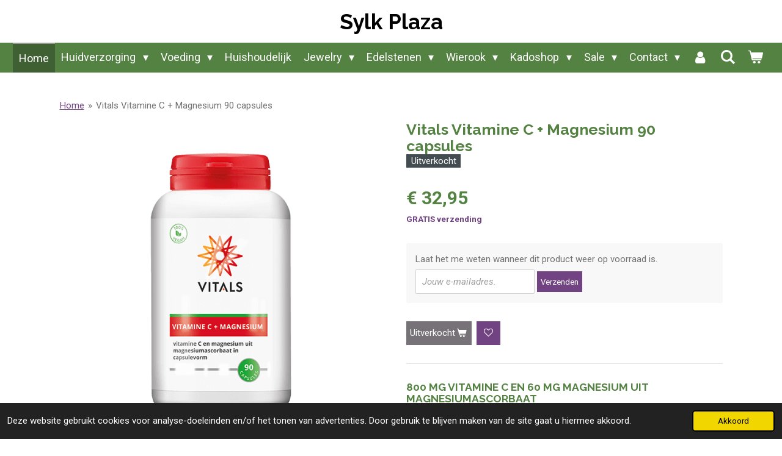

--- FILE ---
content_type: text/html; charset=UTF-8
request_url: https://www.sylk.eu/product/3531001/vitals-vitamine-c-magnesium-90-capsules
body_size: 21989
content:
<!DOCTYPE html>
<html lang="nl">
    <head>
        <meta http-equiv="Content-Type" content="text/html; charset=utf-8">
        <meta name="viewport" content="width=device-width, initial-scale=1.0, maximum-scale=5.0">
        <meta http-equiv="X-UA-Compatible" content="IE=edge">
        <link rel="canonical" href="https://www.sylk.eu/product/3531001/vitals-vitamine-c-magnesium-90-capsules">
        <link rel="sitemap" type="application/xml" href="https://www.sylk.eu/sitemap.xml">
        <meta property="og:title" content="Vitals Vitamine C + Magnesium 90 capsules | Sylk Plaza">
        <meta property="og:url" content="https://www.sylk.eu/product/3531001/vitals-vitamine-c-magnesium-90-capsules">
        <base href="https://www.sylk.eu/">
        <meta name="description" property="og:description" content="800 MG VITAMINE C EN 60 MG MAGNESIUM UIT MAGNESIUMASCORBAAT
&amp;nbsp;

vitamine C en magnesium in &amp;eacute;&amp;eacute;n capsule voor meer gebruiksgemak
niet-zure vorm van vitamine C
met 800 mg vitamine C en 60 mg magnesium per capsule

&amp;nbsp;">
                <script nonce="78d6a2cb0f7fa5235db03ee6cc2a1cde">
            
            window.JOUWWEB = window.JOUWWEB || {};
            window.JOUWWEB.application = window.JOUWWEB.application || {};
            window.JOUWWEB.application = {"backends":[{"domain":"jouwweb.nl","freeDomain":"jouwweb.site"},{"domain":"webador.com","freeDomain":"webadorsite.com"},{"domain":"webador.de","freeDomain":"webadorsite.com"},{"domain":"webador.fr","freeDomain":"webadorsite.com"},{"domain":"webador.es","freeDomain":"webadorsite.com"},{"domain":"webador.it","freeDomain":"webadorsite.com"},{"domain":"jouwweb.be","freeDomain":"jouwweb.site"},{"domain":"webador.ie","freeDomain":"webadorsite.com"},{"domain":"webador.co.uk","freeDomain":"webadorsite.com"},{"domain":"webador.at","freeDomain":"webadorsite.com"},{"domain":"webador.be","freeDomain":"webadorsite.com"},{"domain":"webador.ch","freeDomain":"webadorsite.com"},{"domain":"webador.ch","freeDomain":"webadorsite.com"},{"domain":"webador.mx","freeDomain":"webadorsite.com"},{"domain":"webador.com","freeDomain":"webadorsite.com"},{"domain":"webador.dk","freeDomain":"webadorsite.com"},{"domain":"webador.se","freeDomain":"webadorsite.com"},{"domain":"webador.no","freeDomain":"webadorsite.com"},{"domain":"webador.fi","freeDomain":"webadorsite.com"},{"domain":"webador.ca","freeDomain":"webadorsite.com"},{"domain":"webador.ca","freeDomain":"webadorsite.com"},{"domain":"webador.pl","freeDomain":"webadorsite.com"},{"domain":"webador.com.au","freeDomain":"webadorsite.com"},{"domain":"webador.nz","freeDomain":"webadorsite.com"}],"editorLocale":"nl-NL","editorTimezone":"Europe\/Amsterdam","editorLanguage":"nl","analytics4TrackingId":"G-E6PZPGE4QM","analyticsDimensions":[],"backendDomain":"www.jouwweb.nl","backendShortDomain":"jouwweb.nl","backendKey":"jouwweb-nl","freeWebsiteDomain":"jouwweb.site","noSsl":false,"build":{"reference":"06861ec"},"linkHostnames":["www.jouwweb.nl","www.webador.com","www.webador.de","www.webador.fr","www.webador.es","www.webador.it","www.jouwweb.be","www.webador.ie","www.webador.co.uk","www.webador.at","www.webador.be","www.webador.ch","fr.webador.ch","www.webador.mx","es.webador.com","www.webador.dk","www.webador.se","www.webador.no","www.webador.fi","www.webador.ca","fr.webador.ca","www.webador.pl","www.webador.com.au","www.webador.nz"],"assetsUrl":"https:\/\/assets.jwwb.nl","loginUrl":"https:\/\/www.jouwweb.nl\/inloggen","publishUrl":"https:\/\/www.jouwweb.nl\/v2\/website\/1109920\/publish-proxy","adminUserOrIp":false,"pricing":{"plans":{"lite":{"amount":"700","currency":"EUR"},"pro":{"amount":"1200","currency":"EUR"},"business":{"amount":"2400","currency":"EUR"}},"yearlyDiscount":{"price":{"amount":"4800","currency":"EUR"},"ratio":0.17,"percent":"17%","discountPrice":{"amount":"4800","currency":"EUR"},"termPricePerMonth":{"amount":"2400","currency":"EUR"},"termPricePerYear":{"amount":"24000","currency":"EUR"}}},"hcUrl":{"add-product-variants":"https:\/\/help.jouwweb.nl\/hc\/nl\/articles\/28594307773201","basic-vs-advanced-shipping":"https:\/\/help.jouwweb.nl\/hc\/nl\/articles\/28594268794257","html-in-head":"https:\/\/help.jouwweb.nl\/hc\/nl\/articles\/28594336422545","link-domain-name":"https:\/\/help.jouwweb.nl\/hc\/nl\/articles\/28594325307409","optimize-for-mobile":"https:\/\/help.jouwweb.nl\/hc\/nl\/articles\/28594312927121","seo":"https:\/\/help.jouwweb.nl\/hc\/nl\/sections\/28507243966737","transfer-domain-name":"https:\/\/help.jouwweb.nl\/hc\/nl\/articles\/28594325232657","website-not-secure":"https:\/\/help.jouwweb.nl\/hc\/nl\/articles\/28594252935825"}};
            window.JOUWWEB.brand = {"type":"jouwweb","name":"JouwWeb","domain":"JouwWeb.nl","supportEmail":"support@jouwweb.nl"};
                    
                window.JOUWWEB = window.JOUWWEB || {};
                window.JOUWWEB.websiteRendering = {"locale":"nl-NL","timezone":"Europe\/Amsterdam","routes":{"api\/upload\/product-field":"\/_api\/upload\/product-field","checkout\/cart":"\/winkelwagen","payment":"\/bestelling-afronden\/:publicOrderId","payment\/forward":"\/bestelling-afronden\/:publicOrderId\/forward","public-order":"\/bestelling\/:publicOrderId","checkout\/authorize":"\/winkelwagen\/authorize\/:gateway","wishlist":"\/verlanglijst"}};
                                                    window.JOUWWEB.website = {"id":1109920,"locale":"nl-NL","enabled":true,"title":"Sylk Plaza","hasTitle":true,"roleOfLoggedInUser":null,"ownerLocale":"nl-NL","plan":"business","freeWebsiteDomain":"jouwweb.site","backendKey":"jouwweb-nl","currency":"EUR","defaultLocale":"nl-NL","url":"https:\/\/www.sylk.eu\/","homepageSegmentId":4332343,"category":"webshop","isOffline":false,"isPublished":true,"locales":["nl-NL"],"allowed":{"ads":false,"credits":true,"externalLinks":true,"slideshow":true,"customDefaultSlideshow":true,"hostedAlbums":true,"moderators":true,"mailboxQuota":10,"statisticsVisitors":true,"statisticsDetailed":true,"statisticsMonths":-1,"favicon":true,"password":true,"freeDomains":0,"freeMailAccounts":1,"canUseLanguages":false,"fileUpload":true,"legacyFontSize":false,"webshop":true,"products":-1,"imageText":false,"search":true,"audioUpload":true,"videoUpload":5000,"allowDangerousForms":false,"allowHtmlCode":true,"mobileBar":true,"sidebar":true,"poll":false,"allowCustomForms":true,"allowBusinessListing":true,"allowCustomAnalytics":true,"allowAccountingLink":true,"digitalProducts":true,"sitemapElement":false},"mobileBar":{"enabled":true,"theme":"accent","email":{"active":true,"value":"info@sylk-beauty.nl"},"location":{"active":true,"value":"Raadhuisplaza 12, Heeswijk-Dinther"},"phone":{"active":true,"value":"+31413293913"},"whatsapp":{"active":false},"social":{"active":true,"network":"facebook","value":"sylkbeauty"}},"webshop":{"enabled":true,"currency":"EUR","taxEnabled":true,"taxInclusive":true,"vatDisclaimerVisible":false,"orderNotice":"<p>Indien je speciale wensen hebt kun je deze doorgeven via het Opmerkingen-veld in de laatste stap.<\/p>","orderConfirmation":null,"freeShipping":true,"freeShippingAmount":"25.00","shippingDisclaimerVisible":false,"pickupAllowed":true,"couponAllowed":true,"detailsPageAvailable":true,"socialMediaVisible":true,"termsPage":4835042,"termsPageUrl":"\/contact\/algemene-voorwaarden","extraTerms":null,"pricingVisible":true,"orderButtonVisible":true,"shippingAdvanced":false,"shippingAdvancedBackEnd":false,"soldOutVisible":true,"backInStockNotificationEnabled":true,"canAddProducts":true,"nextOrderNumber":40001115,"allowedServicePoints":["postnl","dhl"],"sendcloudConfigured":false,"sendcloudFallbackPublicKey":"a3d50033a59b4a598f1d7ce7e72aafdf","taxExemptionAllowed":true,"invoiceComment":null,"emptyCartVisible":true,"minimumOrderPrice":"10.00","productNumbersEnabled":false,"wishlistEnabled":true,"hideTaxOnCart":false},"isTreatedAsWebshop":true};                            window.JOUWWEB.cart = {"products":[],"coupon":null,"shippingCountryCode":null,"shippingChoice":null,"breakdown":[]};                            window.JOUWWEB.scripts = ["website-rendering\/webshop"];                        window.parent.JOUWWEB.colorPalette = window.JOUWWEB.colorPalette;
        </script>
                <title>Vitals Vitamine C + Magnesium 90 capsules | Sylk Plaza</title>
                                            <link href="https://primary.jwwb.nl/public/k/g/s/temp-tfckdbhoyqsxioiyejls/touch-icon-iphone.png?bust=1559254857" rel="apple-touch-icon" sizes="60x60">                                                <link href="https://primary.jwwb.nl/public/k/g/s/temp-tfckdbhoyqsxioiyejls/touch-icon-ipad.png?bust=1559254857" rel="apple-touch-icon" sizes="76x76">                                                <link href="https://primary.jwwb.nl/public/k/g/s/temp-tfckdbhoyqsxioiyejls/touch-icon-iphone-retina.png?bust=1559254857" rel="apple-touch-icon" sizes="120x120">                                                <link href="https://primary.jwwb.nl/public/k/g/s/temp-tfckdbhoyqsxioiyejls/touch-icon-ipad-retina.png?bust=1559254857" rel="apple-touch-icon" sizes="152x152">                                                <link href="https://primary.jwwb.nl/public/k/g/s/temp-tfckdbhoyqsxioiyejls/favicon.png?bust=1559254857" rel="shortcut icon">                                                <link href="https://primary.jwwb.nl/public/k/g/s/temp-tfckdbhoyqsxioiyejls/favicon.png?bust=1559254857" rel="icon">                                        <meta property="og:image" content="https&#x3A;&#x2F;&#x2F;primary.jwwb.nl&#x2F;public&#x2F;k&#x2F;g&#x2F;s&#x2F;temp-tfckdbhoyqsxioiyejls&#x2F;v3778-vitamine-c-en-magnesium-75x190-high.png">
                                    <meta name="twitter:card" content="summary_large_image">
                        <meta property="twitter:image" content="https&#x3A;&#x2F;&#x2F;primary.jwwb.nl&#x2F;public&#x2F;k&#x2F;g&#x2F;s&#x2F;temp-tfckdbhoyqsxioiyejls&#x2F;v3778-vitamine-c-en-magnesium-75x190-high.png">
                                                    <script src="https://plausible.io/js/script.manual.js" nonce="78d6a2cb0f7fa5235db03ee6cc2a1cde" data-turbo-track="reload" defer data-domain="shard20.jouwweb.nl"></script>
<link rel="stylesheet" type="text/css" href="https://gfonts.jwwb.nl/css?display=fallback&amp;family=Roboto%3A400%2C700%2C400italic%2C700italic%7CRaleway%3A400%2C700%2C400italic%2C700italic" nonce="78d6a2cb0f7fa5235db03ee6cc2a1cde" data-turbo-track="dynamic">
<script src="https://assets.jwwb.nl/assets/build/website-rendering/nl-NL.js?bust=af8dcdef13a1895089e9" nonce="78d6a2cb0f7fa5235db03ee6cc2a1cde" data-turbo-track="reload" defer></script>
<script src="https://assets.jwwb.nl/assets/website-rendering/runtime.cee983c75391f900fb05.js?bust=4ce5de21b577bc4120dd" nonce="78d6a2cb0f7fa5235db03ee6cc2a1cde" data-turbo-track="reload" defer></script>
<script src="https://assets.jwwb.nl/assets/website-rendering/812.881ee67943804724d5af.js?bust=78ab7ad7d6392c42d317" nonce="78d6a2cb0f7fa5235db03ee6cc2a1cde" data-turbo-track="reload" defer></script>
<script src="https://assets.jwwb.nl/assets/website-rendering/main.f8f976f62a96cddfd191.js?bust=e20b9d30042e6d49388e" nonce="78d6a2cb0f7fa5235db03ee6cc2a1cde" data-turbo-track="reload" defer></script>
<link rel="preload" href="https://assets.jwwb.nl/assets/website-rendering/styles.74e7be0acd06ada6b44c.css?bust=a525dee96eb6e6025bdd" as="style">
<link rel="preload" href="https://assets.jwwb.nl/assets/website-rendering/fonts/icons-website-rendering/font/website-rendering.woff2?bust=bd2797014f9452dadc8e" as="font" crossorigin>
<link rel="preconnect" href="https://gfonts.jwwb.nl">
<link rel="stylesheet" type="text/css" href="https://assets.jwwb.nl/assets/website-rendering/styles.74e7be0acd06ada6b44c.css?bust=a525dee96eb6e6025bdd" nonce="78d6a2cb0f7fa5235db03ee6cc2a1cde" data-turbo-track="dynamic">
<link rel="preconnect" href="https://assets.jwwb.nl">
<link rel="stylesheet" type="text/css" href="https://primary.jwwb.nl/public/k/g/s/temp-tfckdbhoyqsxioiyejls/style.css?bust=1769078733" nonce="78d6a2cb0f7fa5235db03ee6cc2a1cde" data-turbo-track="dynamic">    </head>
    <body
        id="top"
        class="jw-is-no-slideshow jw-header-is-text jw-is-segment-product jw-is-frontend jw-is-no-sidebar jw-is-no-messagebar jw-is-no-touch-device jw-is-no-mobile"
                                    data-jouwweb-page="3531001"
                                                data-jouwweb-segment-id="3531001"
                                                data-jouwweb-segment-type="product"
                                                data-template-threshold="800"
                                                data-template-name="modern&#x7C;flora"
                            itemscope
        itemtype="https://schema.org/Product"
    >
                                    <meta itemprop="url" content="https://www.sylk.eu/product/3531001/vitals-vitamine-c-magnesium-90-capsules">
        <a href="#main-content" class="jw-skip-link">
            Ga direct naar de hoofdinhoud        </a>
        <div class="jw-background"></div>
        <div class="jw-body">
            <div class="jw-mobile-menu jw-mobile-is-text js-mobile-menu">
            <button
            type="button"
            class="jw-mobile-menu__button jw-mobile-toggle"
            aria-label="Open / sluit menu"
        >
            <span class="jw-icon-burger"></span>
        </button>
        <div class="jw-mobile-header jw-mobile-header--text">
        <a            class="jw-mobile-header-content"
                            href="/"
                        >
                                        <div class="jw-mobile-text">
                    Sylk Plaza                </div>
                    </a>
    </div>

        <a
        href="/winkelwagen"
        class="jw-mobile-menu__button jw-mobile-header-cart"
        aria-label="Bekijk winkelwagen"
    >
        <span class="jw-icon-badge-wrapper">
            <span class="website-rendering-icon-basket" aria-hidden="true"></span>
            <span class="jw-icon-badge hidden" aria-hidden="true"></span>
        </span>
    </a>
    
    </div>
    <div class="jw-mobile-menu-search jw-mobile-menu-search--hidden">
        <form
            action="/zoeken"
            method="get"
            class="jw-mobile-menu-search__box"
        >
            <input
                type="text"
                name="q"
                value=""
                placeholder="Zoeken..."
                class="jw-mobile-menu-search__input"
                aria-label="Zoeken"
            >
            <button type="submit" class="jw-btn jw-btn--style-flat jw-mobile-menu-search__button" aria-label="Zoeken">
                <span class="website-rendering-icon-search" aria-hidden="true"></span>
            </button>
            <button type="button" class="jw-btn jw-btn--style-flat jw-mobile-menu-search__button js-cancel-search" aria-label="Zoekopdracht annuleren">
                <span class="website-rendering-icon-cancel" aria-hidden="true"></span>
            </button>
        </form>
    </div>
            <header class="header-wrap js-topbar-content-container">
    <div class="header-wrap__inner">
        <div class="jw-header-logo">
        <div
    class="jw-header jw-header-title-container jw-header-text jw-header-text-toggle"
    data-stylable="false"
>
    <a        id="jw-header-title"
        class="jw-header-title"
                    href="/"
            >
        Sylk Plaza    </a>
</div>
</div>
    </div>
</header>
<script nonce="78d6a2cb0f7fa5235db03ee6cc2a1cde">
    JOUWWEB.templateConfig = {
        header: {
            selector: '.header-wrap',
            mobileSelector: '.jw-mobile-menu',
            updatePusher: function (headerHeight) {
                var $sliderStyle = $('#sliderStyle');

                if ($sliderStyle.length === 0) {
                    $sliderStyle = $('<style />')
                        .attr('id', 'sliderStyle')
                        .appendTo(document.body);
                }

                $sliderStyle.html('.jw-slideshow-slide-content { padding-top: ' + headerHeight + 'px; padding-bottom: ' + (headerHeight * (2/3)) + 'px; } .bx-controls-direction { margin-top: ' + (headerHeight * (1/6)) + 'px; }');

                // make sure slider also gets correct height (because of the added padding)
                $('.jw-slideshow-slide[aria-hidden=false]').each(function (index) {
                    var $this = $(this);
                    headerHeight = $this.outerHeight() > headerHeight ? $this.outerHeight() : headerHeight;
                    $this.closest('.bx-viewport').css({
                        height: headerHeight + 'px',
                    });
                });

                // If a page has a message-bar, offset the mobile nav.
                const $messageBar = $('.message-bar');
                if ($messageBar.length > 0) {
                    // Only apply to .js-mobile-menu if there is a slideshow
                    $(`.jw-is-slideshow .js-mobile-menu, .jw-menu-clone`).css('top', $messageBar.outerHeight());
                }
            },
        },
        mainContentOffset: function () {
            return $('.main-content').offset().top - ($('body').hasClass('jw-menu-is-mobile') ? 0 : 60);
        },
    };
</script>
<nav class="jw-menu-copy">
    <ul
    id="jw-menu"
    class="jw-menu jw-menu-horizontal"
            >
            <li
    class="jw-menu-item jw-menu-is-active"
>
        <a        class="jw-menu-link js-active-menu-item"
        href="/"                                            data-page-link-id="4332343"
                            >
                <span class="">
            Home        </span>
            </a>
                </li>
            <li
    class="jw-menu-item jw-menu-has-submenu"
>
        <a        class="jw-menu-link"
        href="/huidverzorging"                                            data-page-link-id="4332406"
                            >
                <span class="">
            Huidverzorging        </span>
                    <span class="jw-arrow jw-arrow-toplevel"></span>
            </a>
                    <ul
            class="jw-submenu"
                    >
                            <li
    class="jw-menu-item"
>
        <a        class="jw-menu-link"
        href="/huidverzorging/verpakkingen"                                            data-page-link-id="19318338"
                            >
                <span class="">
            Verpakkingen        </span>
            </a>
                </li>
                            <li
    class="jw-menu-item jw-menu-has-submenu"
>
        <a        class="jw-menu-link"
        href="/huidverzorging/chi-cosmetics"                                            data-page-link-id="4926442"
                            >
                <span class="">
            Chi Cosmetics        </span>
                    <span class="jw-arrow"></span>
            </a>
                    <ul
            class="jw-submenu"
                    >
                            <li
    class="jw-menu-item"
>
        <a        class="jw-menu-link"
        href="/huidverzorging/chi-cosmetics/chi-vette-plantenolien"                                            data-page-link-id="5382563"
                            >
                <span class="">
            Chi Vette Plantenoliën        </span>
            </a>
                </li>
                            <li
    class="jw-menu-item"
>
        <a        class="jw-menu-link"
        href="/huidverzorging/chi-cosmetics/chi-superskin"                                            data-page-link-id="5382580"
                            >
                <span class="">
            Chi Superskin        </span>
            </a>
                </li>
                            <li
    class="jw-menu-item"
>
        <a        class="jw-menu-link"
        href="/huidverzorging/chi-cosmetics/chi-tea-tree"                                            data-page-link-id="6736838"
                            >
                <span class="">
            Chi Tea Tree        </span>
            </a>
                </li>
                            <li
    class="jw-menu-item"
>
        <a        class="jw-menu-link"
        href="/huidverzorging/chi-cosmetics/chi-aromassage-huidolien"                                            data-page-link-id="6442819"
                            >
                <span class="">
            Chi Aromassage Huidoliën        </span>
            </a>
                </li>
                    </ul>
        </li>
                            <li
    class="jw-menu-item jw-menu-has-submenu"
>
        <a        class="jw-menu-link"
        href="/huidverzorging/dr-bronner-s"                                            data-page-link-id="5150167"
                            >
                <span class="">
            Dr. Bronner&#039;s        </span>
                    <span class="jw-arrow"></span>
            </a>
                    <ul
            class="jw-submenu"
                    >
                            <li
    class="jw-menu-item"
>
        <a        class="jw-menu-link"
        href="/huidverzorging/dr-bronner-s/dr-bronner-s-bar-soap"                                            data-page-link-id="6321382"
                            >
                <span class="">
            Dr. Bronner&#039;s Bar Soap        </span>
            </a>
                </li>
                            <li
    class="jw-menu-item"
>
        <a        class="jw-menu-link"
        href="/huidverzorging/dr-bronner-s/dr-bronner-s-tandpasta"                                            data-page-link-id="6321394"
                            >
                <span class="">
            Dr. Bronner&#039;s Tandpasta        </span>
            </a>
                </li>
                            <li
    class="jw-menu-item"
>
        <a        class="jw-menu-link"
        href="/huidverzorging/dr-bronner-s/dr-bronner-s-liquid-soap"                                            data-page-link-id="6321385"
                            >
                <span class="">
            Dr. Bronner&#039;s Liquid Soap        </span>
            </a>
                </li>
                            <li
    class="jw-menu-item"
>
        <a        class="jw-menu-link"
        href="/huidverzorging/dr-bronner-s/dr-bronner-s-lipbalsem"                                            data-page-link-id="6321388"
                            >
                <span class="">
            Dr. Bronner&#039;s Lipbalsem        </span>
            </a>
                </li>
                            <li
    class="jw-menu-item"
>
        <a        class="jw-menu-link"
        href="/huidverzorging/dr-bronner-s/dr-bronner-s-body-lotion-balm"                                            data-page-link-id="6321393"
                            >
                <span class="">
            Dr. Bronner&#039;s Body Lotion/Balm        </span>
            </a>
                </li>
                    </ul>
        </li>
                            <li
    class="jw-menu-item"
>
        <a        class="jw-menu-link"
        href="/huidverzorging/happinesz"                                            data-page-link-id="19665810"
                            >
                <span class="">
            Happinesz        </span>
            </a>
                </li>
                            <li
    class="jw-menu-item"
>
        <a        class="jw-menu-link"
        href="/huidverzorging/vita-cura-pure-magnesium"                                            data-page-link-id="16685075"
                            >
                <span class="">
            Vita/Cura Pure Magnesium        </span>
            </a>
                </li>
                            <li
    class="jw-menu-item"
>
        <a        class="jw-menu-link"
        href="/huidverzorging/alka"                                            data-page-link-id="8525533"
                            >
                <span class="">
            Alka        </span>
            </a>
                </li>
                            <li
    class="jw-menu-item"
>
        <a        class="jw-menu-link"
        href="/huidverzorging/urtekram"                                            data-page-link-id="6400669"
                            >
                <span class="">
            Urtekram        </span>
            </a>
                </li>
                    </ul>
        </li>
            <li
    class="jw-menu-item jw-menu-has-submenu"
>
        <a        class="jw-menu-link"
        href="/voeding"                                            data-page-link-id="4332407"
                            >
                <span class="">
            Voeding        </span>
                    <span class="jw-arrow jw-arrow-toplevel"></span>
            </a>
                    <ul
            class="jw-submenu"
                    >
                            <li
    class="jw-menu-item"
>
        <a        class="jw-menu-link"
        href="/voeding/divers"                                            data-page-link-id="6641837"
                            >
                <span class="">
            Divers        </span>
            </a>
                </li>
                            <li
    class="jw-menu-item"
>
        <a        class="jw-menu-link"
        href="/voeding/italiaanse-delicatessen"                                            data-page-link-id="32996411"
                            >
                <span class="">
            Italiaanse Delicatessen        </span>
            </a>
                </li>
                            <li
    class="jw-menu-item jw-menu-has-submenu"
>
        <a        class="jw-menu-link"
        href="/voeding/mattisson-1"                                            data-page-link-id="9404188"
                            >
                <span class="">
            Mattisson        </span>
                    <span class="jw-arrow"></span>
            </a>
                    <ul
            class="jw-submenu"
                    >
                            <li
    class="jw-menu-item"
>
        <a        class="jw-menu-link"
        href="/voeding/mattisson-1/diverse-producten"                                            data-page-link-id="9404259"
                            >
                <span class="">
            diverse producten        </span>
            </a>
                </li>
                            <li
    class="jw-menu-item"
>
        <a        class="jw-menu-link"
        href="/voeding/mattisson-1/latte-1"                                            data-page-link-id="9404247"
                            >
                <span class="">
            latte        </span>
            </a>
                </li>
                            <li
    class="jw-menu-item"
>
        <a        class="jw-menu-link"
        href="/voeding/mattisson-1/proteine-1"                                            data-page-link-id="9404251"
                            >
                <span class="">
            proteine        </span>
            </a>
                </li>
                            <li
    class="jw-menu-item"
>
        <a        class="jw-menu-link"
        href="/voeding/mattisson-1/alkagreens-1"                                            data-page-link-id="9404257"
                            >
                <span class="">
            alkagreens        </span>
            </a>
                </li>
                            <li
    class="jw-menu-item"
>
        <a        class="jw-menu-link"
        href="/voeding/mattisson-1/sport"                                            data-page-link-id="9404254"
                            >
                <span class="">
            sport        </span>
            </a>
                </li>
                            <li
    class="jw-menu-item"
>
        <a        class="jw-menu-link"
        href="/voeding/mattisson-1/collageen-1"                                            data-page-link-id="9404252"
                            >
                <span class="">
            collageen        </span>
            </a>
                </li>
                    </ul>
        </li>
                            <li
    class="jw-menu-item jw-menu-has-submenu"
>
        <a        class="jw-menu-link"
        href="/voeding/thee"                                            data-page-link-id="4372882"
                            >
                <span class="">
            Thee        </span>
                    <span class="jw-arrow"></span>
            </a>
                    <ul
            class="jw-submenu"
                    >
                            <li
    class="jw-menu-item"
>
        <a        class="jw-menu-link"
        href="/voeding/thee/theepotten-glazen-accessoires"                                            data-page-link-id="6847057"
                            >
                <span class="">
            Theepotten, glazen, accessoires        </span>
            </a>
                </li>
                            <li
    class="jw-menu-item"
>
        <a        class="jw-menu-link"
        href="/voeding/thee/alka-thee"                                            data-page-link-id="7122224"
                            >
                <span class="">
            Alka Thee        </span>
            </a>
                </li>
                            <li
    class="jw-menu-item jw-menu-has-submenu"
>
        <a        class="jw-menu-link"
        href="/voeding/thee/yogi"                                            data-page-link-id="4926376"
                            >
                <span class="">
            Yogi        </span>
                    <span class="jw-arrow"></span>
            </a>
                    <ul
            class="jw-submenu"
                    >
                            <li
    class="jw-menu-item"
>
        <a        class="jw-menu-link"
        href="/voeding/thee/yogi/yogi-tea"                                            data-page-link-id="6783535"
                            >
                <span class="">
            Yogi Tea        </span>
            </a>
                </li>
                            <li
    class="jw-menu-item"
>
        <a        class="jw-menu-link"
        href="/voeding/thee/yogi/yogi-losse-thee"                                            data-page-link-id="5125004"
                            >
                <span class="">
            Yogi Losse Thee        </span>
            </a>
                </li>
                            <li
    class="jw-menu-item"
>
        <a        class="jw-menu-link"
        href="/voeding/thee/yogi/yogi-for-the-senses"                                            data-page-link-id="5125015"
                            >
                <span class="">
            Yogi for The Senses        </span>
            </a>
                </li>
                    </ul>
        </li>
                            <li
    class="jw-menu-item"
>
        <a        class="jw-menu-link"
        href="/voeding/thee/pukka"                                            data-page-link-id="6700351"
                            >
                <span class="">
            Pukka        </span>
            </a>
                </li>
                            <li
    class="jw-menu-item"
>
        <a        class="jw-menu-link"
        href="/voeding/thee/piramide"                                            data-page-link-id="4926397"
                            >
                <span class="">
            Piramide        </span>
            </a>
                </li>
                            <li
    class="jw-menu-item"
>
        <a        class="jw-menu-link"
        href="/voeding/thee/sonnentor"                                            data-page-link-id="4926422"
                            >
                <span class="">
            Sonnentor        </span>
            </a>
                </li>
                            <li
    class="jw-menu-item"
>
        <a        class="jw-menu-link"
        href="/voeding/thee/twistea"                                            data-page-link-id="9203767"
                            >
                <span class="">
            TwisTea        </span>
            </a>
                </li>
                    </ul>
        </li>
                            <li
    class="jw-menu-item jw-menu-has-submenu"
>
        <a        class="jw-menu-link"
        href="/voeding/dranken"                                            data-page-link-id="4372886"
                            >
                <span class="">
            Dranken        </span>
                    <span class="jw-arrow"></span>
            </a>
                    <ul
            class="jw-submenu"
                    >
                            <li
    class="jw-menu-item"
>
        <a        class="jw-menu-link"
        href="/voeding/dranken/diksap"                                            data-page-link-id="7045367"
                            >
                <span class="">
            Diksap        </span>
            </a>
                </li>
                            <li
    class="jw-menu-item"
>
        <a        class="jw-menu-link"
        href="/voeding/dranken/koffie"                                            data-page-link-id="22166947"
                            >
                <span class="">
            Koffie        </span>
            </a>
                </li>
                            <li
    class="jw-menu-item"
>
        <a        class="jw-menu-link"
        href="/voeding/dranken/wijn"                                            data-page-link-id="8751132"
                            >
                <span class="">
            Wijn        </span>
            </a>
                </li>
                    </ul>
        </li>
                            <li
    class="jw-menu-item"
>
        <a        class="jw-menu-link"
        href="/voeding/le-pain-des-fleurs-1"                                            data-page-link-id="6961173"
                            >
                <span class="">
            Le Pain des Fleurs        </span>
            </a>
                </li>
                            <li
    class="jw-menu-item jw-menu-has-submenu"
>
        <a        class="jw-menu-link"
        href="/voeding/kruiden"                                            data-page-link-id="8817608"
                            >
                <span class="">
            Kruiden        </span>
                    <span class="jw-arrow"></span>
            </a>
                    <ul
            class="jw-submenu"
                    >
                            <li
    class="jw-menu-item"
>
        <a        class="jw-menu-link"
        href="/voeding/kruiden/natural-temptation-1"                                            data-page-link-id="8817620"
                            >
                <span class="">
            Natural Temptation        </span>
            </a>
                </li>
                            <li
    class="jw-menu-item"
>
        <a        class="jw-menu-link"
        href="/voeding/kruiden/natur-compagnie"                                            data-page-link-id="15004871"
                            >
                <span class="">
            Natur Compagnie        </span>
            </a>
                </li>
                    </ul>
        </li>
                            <li
    class="jw-menu-item"
>
        <a        class="jw-menu-link"
        href="/voeding/glutenvrij"                                            data-page-link-id="4748354"
                            >
                <span class="">
            Glutenvrij        </span>
            </a>
                </li>
                            <li
    class="jw-menu-item"
>
        <a        class="jw-menu-link"
        href="/voeding/klepper-klepper-drop"                                            data-page-link-id="21456535"
                            >
                <span class="">
            Klepper &amp; Klepper Drop        </span>
            </a>
                </li>
                            <li
    class="jw-menu-item jw-menu-has-submenu"
>
        <a        class="jw-menu-link"
        href="/voeding/supplementen"                                            data-page-link-id="4748380"
                            >
                <span class="">
            Supplementen        </span>
                    <span class="jw-arrow"></span>
            </a>
                    <ul
            class="jw-submenu"
                    >
                            <li
    class="jw-menu-item"
>
        <a        class="jw-menu-link"
        href="/voeding/supplementen/vitals"                                            data-page-link-id="4926453"
                            >
                <span class="">
            Vitals        </span>
            </a>
                </li>
                            <li
    class="jw-menu-item"
>
        <a        class="jw-menu-link"
        href="/voeding/supplementen/vitakruid"                                            data-page-link-id="7666473"
                            >
                <span class="">
            Vitakruid        </span>
            </a>
                </li>
                            <li
    class="jw-menu-item jw-menu-has-submenu"
>
        <a        class="jw-menu-link"
        href="/voeding/supplementen/mattisson"                                            data-page-link-id="6774281"
                            >
                <span class="">
            Mattisson        </span>
                    <span class="jw-arrow"></span>
            </a>
                    <ul
            class="jw-submenu"
                    >
                            <li
    class="jw-menu-item"
>
        <a        class="jw-menu-link"
        href="/voeding/supplementen/mattisson/collageen"                                            data-page-link-id="6769013"
                            >
                <span class="">
            Collageen        </span>
            </a>
                </li>
                            <li
    class="jw-menu-item"
>
        <a        class="jw-menu-link"
        href="/voeding/supplementen/mattisson/proteine"                                            data-page-link-id="5150113"
                            >
                <span class="">
            Proteïne        </span>
            </a>
                </li>
                    </ul>
        </li>
                            <li
    class="jw-menu-item jw-menu-has-submenu"
>
        <a        class="jw-menu-link"
        href="/voeding/supplementen/arkopharma"                                            data-page-link-id="8959103"
                            >
                <span class="">
            Arkopharma        </span>
                    <span class="jw-arrow"></span>
            </a>
                    <ul
            class="jw-submenu"
                    >
                            <li
    class="jw-menu-item"
>
        <a        class="jw-menu-link"
        href="/voeding/supplementen/arkopharma/arkocaps"                                            data-page-link-id="8959116"
                            >
                <span class="">
            Arkocaps        </span>
            </a>
                </li>
                            <li
    class="jw-menu-item"
>
        <a        class="jw-menu-link"
        href="/voeding/supplementen/arkopharma/overige-producten"                                            data-page-link-id="8959124"
                            >
                <span class="">
            Overige Producten        </span>
            </a>
                </li>
                    </ul>
        </li>
                    </ul>
        </li>
                    </ul>
        </li>
            <li
    class="jw-menu-item"
>
        <a        class="jw-menu-link"
        href="/huishoudelijk"                                            data-page-link-id="4372892"
                            >
                <span class="">
            Huishoudelijk        </span>
            </a>
                </li>
            <li
    class="jw-menu-item jw-menu-has-submenu"
>
        <a        class="jw-menu-link"
        href="/jewelry"                                            data-page-link-id="23722377"
                            >
                <span class="">
            Jewelry        </span>
                    <span class="jw-arrow jw-arrow-toplevel"></span>
            </a>
                    <ul
            class="jw-submenu"
                    >
                            <li
    class="jw-menu-item"
>
        <a        class="jw-menu-link"
        href="/jewelry/split-armbandjes"                                            data-page-link-id="6925427"
                            >
                <span class="">
            Split Armbandjes        </span>
            </a>
                </li>
                            <li
    class="jw-menu-item"
>
        <a        class="jw-menu-link"
        href="/jewelry/schelpen-oorbellen"                                            data-page-link-id="29888581"
                            >
                <span class="">
            Schelpen oorbellen        </span>
            </a>
                </li>
                    </ul>
        </li>
            <li
    class="jw-menu-item jw-menu-has-submenu"
>
        <a        class="jw-menu-link"
        href="/edelstenen"                                            data-page-link-id="4372897"
                            >
                <span class="">
            Edelstenen        </span>
                    <span class="jw-arrow jw-arrow-toplevel"></span>
            </a>
                    <ul
            class="jw-submenu"
                    >
                            <li
    class="jw-menu-item jw-menu-has-submenu"
>
        <a        class="jw-menu-link"
        href="/edelstenen/edelsteen-per-soort-a-t-m-j"                                            data-page-link-id="6579003"
                            >
                <span class="">
            Edelsteen per soort A t/m J        </span>
                    <span class="jw-arrow"></span>
            </a>
                    <ul
            class="jw-submenu"
                    >
                            <li
    class="jw-menu-item"
>
        <a        class="jw-menu-link"
        href="/edelstenen/edelsteen-per-soort-a-t-m-j/agaat"                                            data-page-link-id="7894441"
                            >
                <span class="">
            Agaat        </span>
            </a>
                </li>
                            <li
    class="jw-menu-item"
>
        <a        class="jw-menu-link"
        href="/edelstenen/edelsteen-per-soort-a-t-m-j/agaat-abrikoos"                                            data-page-link-id="9262112"
                            >
                <span class="">
            Agaat, Abrikoos        </span>
            </a>
                </li>
                            <li
    class="jw-menu-item"
>
        <a        class="jw-menu-link"
        href="/edelstenen/edelsteen-per-soort-a-t-m-j/amazoniet"                                            data-page-link-id="7894413"
                            >
                <span class="">
            Amazoniet        </span>
            </a>
                </li>
                            <li
    class="jw-menu-item"
>
        <a        class="jw-menu-link"
        href="/edelstenen/edelsteen-per-soort-a-t-m-j/amber-barnsteen"                                            data-page-link-id="7894411"
                            >
                <span class="">
            Amber (Barnsteen)        </span>
            </a>
                </li>
                            <li
    class="jw-menu-item"
>
        <a        class="jw-menu-link"
        href="/edelstenen/edelsteen-per-soort-a-t-m-j/amethist"                                            data-page-link-id="6580081"
                            >
                <span class="">
            Amethist        </span>
            </a>
                </li>
                            <li
    class="jw-menu-item"
>
        <a        class="jw-menu-link"
        href="/edelstenen/edelsteen-per-soort-a-t-m-j/andara-obsidiaan"                                            data-page-link-id="7894486"
                            >
                <span class="">
            Andara Obsidiaan        </span>
            </a>
                </li>
                            <li
    class="jw-menu-item"
>
        <a        class="jw-menu-link"
        href="/edelstenen/edelsteen-per-soort-a-t-m-j/angeliet"                                            data-page-link-id="7899230"
                            >
                <span class="">
            Angeliet        </span>
            </a>
                </li>
                            <li
    class="jw-menu-item"
>
        <a        class="jw-menu-link"
        href="/edelstenen/edelsteen-per-soort-a-t-m-j/apatiet"                                            data-page-link-id="7883419"
                            >
                <span class="">
            Apatiet        </span>
            </a>
                </li>
                            <li
    class="jw-menu-item"
>
        <a        class="jw-menu-link"
        href="/edelstenen/edelsteen-per-soort-a-t-m-j/aquamarijn"                                            data-page-link-id="7883318"
                            >
                <span class="">
            Aquamarijn        </span>
            </a>
                </li>
                            <li
    class="jw-menu-item"
>
        <a        class="jw-menu-link"
        href="/edelstenen/edelsteen-per-soort-a-t-m-j/aventurijn"                                            data-page-link-id="7894453"
                            >
                <span class="">
            Aventurijn        </span>
            </a>
                </li>
                            <li
    class="jw-menu-item"
>
        <a        class="jw-menu-link"
        href="/edelstenen/edelsteen-per-soort-a-t-m-j/barnsteen"                                            data-page-link-id="7894455"
                            >
                <span class="">
            Barnsteen        </span>
            </a>
                </li>
                            <li
    class="jw-menu-item"
>
        <a        class="jw-menu-link"
        href="/edelstenen/edelsteen-per-soort-a-t-m-j/bergkristal"                                            data-page-link-id="6580351"
                            >
                <span class="">
            Bergkristal        </span>
            </a>
                </li>
                            <li
    class="jw-menu-item"
>
        <a        class="jw-menu-link"
        href="/edelstenen/edelsteen-per-soort-a-t-m-j/bronziet"                                            data-page-link-id="7995686"
                            >
                <span class="">
            Bronziet        </span>
            </a>
                </li>
                            <li
    class="jw-menu-item"
>
        <a        class="jw-menu-link"
        href="/edelstenen/edelsteen-per-soort-a-t-m-j/calciet-blauw"                                            data-page-link-id="7883333"
                            >
                <span class="">
            Calciet Blauw        </span>
            </a>
                </li>
                            <li
    class="jw-menu-item"
>
        <a        class="jw-menu-link"
        href="/edelstenen/edelsteen-per-soort-a-t-m-j/calciet-carribean-blue"                                            data-page-link-id="7883332"
                            >
                <span class="">
            Calciet Carribean Blue        </span>
            </a>
                </li>
                            <li
    class="jw-menu-item"
>
        <a        class="jw-menu-link"
        href="/edelstenen/edelsteen-per-soort-a-t-m-j/calciet-groen"                                            data-page-link-id="7899257"
                            >
                <span class="">
            Calciet Groen        </span>
            </a>
                </li>
                            <li
    class="jw-menu-item"
>
        <a        class="jw-menu-link"
        href="/edelstenen/edelsteen-per-soort-a-t-m-j/calciet-oranje-geel"                                            data-page-link-id="7883325"
                            >
                <span class="">
            Calciet Oranje - Geel        </span>
            </a>
                </li>
                            <li
    class="jw-menu-item"
>
        <a        class="jw-menu-link"
        href="/edelstenen/edelsteen-per-soort-a-t-m-j/carneool"                                            data-page-link-id="7894423"
                            >
                <span class="">
            Carneool        </span>
            </a>
                </li>
                            <li
    class="jw-menu-item"
>
        <a        class="jw-menu-link"
        href="/edelstenen/edelsteen-per-soort-a-t-m-j/chalcedoon-blue-lace-agaat"                                            data-page-link-id="7978917"
                            >
                <span class="">
            Chalcedoon - Blue Lace Agaat        </span>
            </a>
                </li>
                            <li
    class="jw-menu-item"
>
        <a        class="jw-menu-link"
        href="/edelstenen/edelsteen-per-soort-a-t-m-j/chrysocolla"                                            data-page-link-id="7899361"
                            >
                <span class="">
            Chrysocolla        </span>
            </a>
                </li>
                            <li
    class="jw-menu-item"
>
        <a        class="jw-menu-link"
        href="/edelstenen/edelsteen-per-soort-a-t-m-j/citrien"                                            data-page-link-id="7883316"
                            >
                <span class="">
            Citrien        </span>
            </a>
                </li>
                            <li
    class="jw-menu-item"
>
        <a        class="jw-menu-link"
        href="/edelstenen/edelsteen-per-soort-a-t-m-j/dumortieriet"                                            data-page-link-id="7899276"
                            >
                <span class="">
            Dumortieriet        </span>
            </a>
                </li>
                            <li
    class="jw-menu-item"
>
        <a        class="jw-menu-link"
        href="/edelstenen/edelsteen-per-soort-a-t-m-j/epidoot"                                            data-page-link-id="7961106"
                            >
                <span class="">
            Epidoot        </span>
            </a>
                </li>
                            <li
    class="jw-menu-item"
>
        <a        class="jw-menu-link"
        href="/edelstenen/edelsteen-per-soort-a-t-m-j/fairy-calciet"                                            data-page-link-id="7894435"
                            >
                <span class="">
            Fairy Calciet        </span>
            </a>
                </li>
                            <li
    class="jw-menu-item"
>
        <a        class="jw-menu-link"
        href="/edelstenen/edelsteen-per-soort-a-t-m-j/fuchsiet"                                            data-page-link-id="7883297"
                            >
                <span class="">
            Fuchsiet        </span>
            </a>
                </li>
                            <li
    class="jw-menu-item"
>
        <a        class="jw-menu-link"
        href="/edelstenen/edelsteen-per-soort-a-t-m-j/galaxyiet"                                            data-page-link-id="8319926"
                            >
                <span class="">
            Galaxyiet        </span>
            </a>
                </li>
                            <li
    class="jw-menu-item"
>
        <a        class="jw-menu-link"
        href="/edelstenen/edelsteen-per-soort-a-t-m-j/goudsteen"                                            data-page-link-id="6580561"
                            >
                <span class="">
            Goudsteen        </span>
            </a>
                </li>
                            <li
    class="jw-menu-item"
>
        <a        class="jw-menu-link"
        href="/edelstenen/edelsteen-per-soort-a-t-m-j/groen-kwarts"                                            data-page-link-id="9465282"
                            >
                <span class="">
            Groen kwarts        </span>
            </a>
                </li>
                            <li
    class="jw-menu-item"
>
        <a        class="jw-menu-link"
        href="/edelstenen/edelsteen-per-soort-a-t-m-j/heliotroop"                                            data-page-link-id="9014973"
                            >
                <span class="">
            Heliotroop        </span>
            </a>
                </li>
                            <li
    class="jw-menu-item"
>
        <a        class="jw-menu-link"
        href="/edelstenen/edelsteen-per-soort-a-t-m-j/hematiet"                                            data-page-link-id="6579017"
                            >
                <span class="">
            Hematiet        </span>
            </a>
                </li>
                            <li
    class="jw-menu-item"
>
        <a        class="jw-menu-link"
        href="/edelstenen/edelsteen-per-soort-a-t-m-j/howliet"                                            data-page-link-id="7887446"
                            >
                <span class="">
            Howliet        </span>
            </a>
                </li>
                            <li
    class="jw-menu-item"
>
        <a        class="jw-menu-link"
        href="/edelstenen/edelsteen-per-soort-a-t-m-j/jade"                                            data-page-link-id="7894446"
                            >
                <span class="">
            Jade        </span>
            </a>
                </li>
                            <li
    class="jw-menu-item"
>
        <a        class="jw-menu-link"
        href="/edelstenen/edelsteen-per-soort-a-t-m-j/jaspis-dalmatier"                                            data-page-link-id="7883406"
                            >
                <span class="">
            Jaspis Dalmatiër        </span>
            </a>
                </li>
                            <li
    class="jw-menu-item"
>
        <a        class="jw-menu-link"
        href="/edelstenen/edelsteen-per-soort-a-t-m-j/jaspis-groen"                                            data-page-link-id="8007650"
                            >
                <span class="">
            Jaspis Groen        </span>
            </a>
                </li>
                            <li
    class="jw-menu-item"
>
        <a        class="jw-menu-link"
        href="/edelstenen/edelsteen-per-soort-a-t-m-j/jaspis-kambaba"                                            data-page-link-id="7985238"
                            >
                <span class="">
            Jaspis Kambaba        </span>
            </a>
                </li>
                            <li
    class="jw-menu-item"
>
        <a        class="jw-menu-link"
        href="/edelstenen/edelsteen-per-soort-a-t-m-j/jaspis-oceaan"                                            data-page-link-id="7960673"
                            >
                <span class="">
            Jaspis Oceaan        </span>
            </a>
                </li>
                            <li
    class="jw-menu-item"
>
        <a        class="jw-menu-link"
        href="/edelstenen/edelsteen-per-soort-a-t-m-j/jaspis-rood"                                            data-page-link-id="7883392"
                            >
                <span class="">
            Jaspis Rood        </span>
            </a>
                </li>
                    </ul>
        </li>
                            <li
    class="jw-menu-item jw-menu-has-submenu"
>
        <a        class="jw-menu-link"
        href="/edelstenen/edelsteen-per-soort-k-t-m-z"                                            data-page-link-id="14985097"
                            >
                <span class="">
            Edelsteen per soort K t/m Z        </span>
                    <span class="jw-arrow"></span>
            </a>
                    <ul
            class="jw-submenu"
                    >
                            <li
    class="jw-menu-item"
>
        <a        class="jw-menu-link"
        href="/edelstenen/edelsteen-per-soort-k-t-m-z/kalahari-desert"                                            data-page-link-id="10084611"
                            >
                <span class="">
            Kalahari Desert        </span>
            </a>
                </li>
                            <li
    class="jw-menu-item"
>
        <a        class="jw-menu-link"
        href="/edelstenen/edelsteen-per-soort-k-t-m-z/kattenoog-kwarts"                                            data-page-link-id="8011633"
                            >
                <span class="">
            Kattenoog Kwarts        </span>
            </a>
                </li>
                            <li
    class="jw-menu-item"
>
        <a        class="jw-menu-link"
        href="/edelstenen/edelsteen-per-soort-k-t-m-z/kyaniet"                                            data-page-link-id="8059810"
                            >
                <span class="">
            Kyaniet        </span>
            </a>
                </li>
                            <li
    class="jw-menu-item"
>
        <a        class="jw-menu-link"
        href="/edelstenen/edelsteen-per-soort-k-t-m-z/labradoriet"                                            data-page-link-id="7883427"
                            >
                <span class="">
            Labradoriet        </span>
            </a>
                </li>
                            <li
    class="jw-menu-item"
>
        <a        class="jw-menu-link"
        href="/edelstenen/edelsteen-per-soort-k-t-m-z/lapis-lazuli"                                            data-page-link-id="7883336"
                            >
                <span class="">
            Lapis Lazuli        </span>
            </a>
                </li>
                            <li
    class="jw-menu-item"
>
        <a        class="jw-menu-link"
        href="/edelstenen/edelsteen-per-soort-k-t-m-z/maansteen"                                            data-page-link-id="7978724"
                            >
                <span class="">
            Maansteen        </span>
            </a>
                </li>
                            <li
    class="jw-menu-item"
>
        <a        class="jw-menu-link"
        href="/edelstenen/edelsteen-per-soort-k-t-m-z/manganocalciet"                                            data-page-link-id="7883351"
                            >
                <span class="">
            Manganocalciet        </span>
            </a>
                </li>
                            <li
    class="jw-menu-item"
>
        <a        class="jw-menu-link"
        href="/edelstenen/edelsteen-per-soort-k-t-m-z/moldaviet"                                            data-page-link-id="13825377"
                            >
                <span class="">
            Moldaviet        </span>
            </a>
                </li>
                            <li
    class="jw-menu-item"
>
        <a        class="jw-menu-link"
        href="/edelstenen/edelsteen-per-soort-k-t-m-z/mookaiet"                                            data-page-link-id="7899268"
                            >
                <span class="">
            Mookaiet        </span>
            </a>
                </li>
                            <li
    class="jw-menu-item"
>
        <a        class="jw-menu-link"
        href="/edelstenen/edelsteen-per-soort-k-t-m-z/obsidiaan-goudglans"                                            data-page-link-id="7981717"
                            >
                <span class="">
            Obsidiaan, Goudglans        </span>
            </a>
                </li>
                            <li
    class="jw-menu-item"
>
        <a        class="jw-menu-link"
        href="/edelstenen/edelsteen-per-soort-k-t-m-z/obsidiaan-regenboog"                                            data-page-link-id="7960925"
                            >
                <span class="">
            Obsidiaan, Regenboog        </span>
            </a>
                </li>
                            <li
    class="jw-menu-item"
>
        <a        class="jw-menu-link"
        href="/edelstenen/edelsteen-per-soort-k-t-m-z/onyx"                                            data-page-link-id="7883303"
                            >
                <span class="">
            Onyx        </span>
            </a>
                </li>
                            <li
    class="jw-menu-item"
>
        <a        class="jw-menu-link"
        href="/edelstenen/edelsteen-per-soort-k-t-m-z/opaal"                                            data-page-link-id="7831215"
                            >
                <span class="">
            Opaal        </span>
            </a>
                </li>
                            <li
    class="jw-menu-item"
>
        <a        class="jw-menu-link"
        href="/edelstenen/edelsteen-per-soort-k-t-m-z/opaline"                                            data-page-link-id="7894448"
                            >
                <span class="">
            Opaline        </span>
            </a>
                </li>
                            <li
    class="jw-menu-item"
>
        <a        class="jw-menu-link"
        href="/edelstenen/edelsteen-per-soort-k-t-m-z/peridoot"                                            data-page-link-id="8166919"
                            >
                <span class="">
            Peridoot        </span>
            </a>
                </li>
                            <li
    class="jw-menu-item"
>
        <a        class="jw-menu-link"
        href="/edelstenen/edelsteen-per-soort-k-t-m-z/phosphosideriet"                                            data-page-link-id="8419587"
                            >
                <span class="">
            Phosphosideriet        </span>
            </a>
                </li>
                            <li
    class="jw-menu-item"
>
        <a        class="jw-menu-link"
        href="/edelstenen/edelsteen-per-soort-k-t-m-z/prehniet"                                            data-page-link-id="7978799"
                            >
                <span class="">
            Prehniet        </span>
            </a>
                </li>
                            <li
    class="jw-menu-item"
>
        <a        class="jw-menu-link"
        href="/edelstenen/edelsteen-per-soort-k-t-m-z/pyriet"                                            data-page-link-id="7883334"
                            >
                <span class="">
            Pyriet        </span>
            </a>
                </li>
                            <li
    class="jw-menu-item"
>
        <a        class="jw-menu-link"
        href="/edelstenen/edelsteen-per-soort-k-t-m-z/rhodoniet"                                            data-page-link-id="7894450"
                            >
                <span class="">
            Rhodoniet        </span>
            </a>
                </li>
                            <li
    class="jw-menu-item"
>
        <a        class="jw-menu-link"
        href="/edelstenen/edelsteen-per-soort-k-t-m-z/robijn-in-zoisiet"                                            data-page-link-id="7894408"
                            >
                <span class="">
            Robijn in Zoïsiet        </span>
            </a>
                </li>
                            <li
    class="jw-menu-item"
>
        <a        class="jw-menu-link"
        href="/edelstenen/edelsteen-per-soort-k-t-m-z/rookkwarts"                                            data-page-link-id="9012274"
                            >
                <span class="">
            Rookkwarts        </span>
            </a>
                </li>
                            <li
    class="jw-menu-item"
>
        <a        class="jw-menu-link"
        href="/edelstenen/edelsteen-per-soort-k-t-m-z/rozenkwarts"                                            data-page-link-id="6580196"
                            >
                <span class="">
            Rozenkwarts         </span>
            </a>
                </li>
                            <li
    class="jw-menu-item"
>
        <a        class="jw-menu-link"
        href="/edelstenen/edelsteen-per-soort-k-t-m-z/serpentijn"                                            data-page-link-id="7899270"
                            >
                <span class="">
            Serpentijn        </span>
            </a>
                </li>
                            <li
    class="jw-menu-item"
>
        <a        class="jw-menu-link"
        href="/edelstenen/edelsteen-per-soort-k-t-m-z/smaragd"                                            data-page-link-id="7883294"
                            >
                <span class="">
            Smaragd        </span>
            </a>
                </li>
                            <li
    class="jw-menu-item"
>
        <a        class="jw-menu-link"
        href="/edelstenen/edelsteen-per-soort-k-t-m-z/sneeuwkwarts-melkkwarts"                                            data-page-link-id="7998231"
                            >
                <span class="">
            Sneeuwkwarts - Melkkwarts        </span>
            </a>
                </li>
                            <li
    class="jw-menu-item"
>
        <a        class="jw-menu-link"
        href="/edelstenen/edelsteen-per-soort-k-t-m-z/sodaliet"                                            data-page-link-id="7883412"
                            >
                <span class="">
            Sodaliet        </span>
            </a>
                </li>
                            <li
    class="jw-menu-item"
>
        <a        class="jw-menu-link"
        href="/edelstenen/edelsteen-per-soort-k-t-m-z/sugiliet"                                            data-page-link-id="7981840"
                            >
                <span class="">
            Sugiliet        </span>
            </a>
                </li>
                            <li
    class="jw-menu-item"
>
        <a        class="jw-menu-link"
        href="/edelstenen/edelsteen-per-soort-k-t-m-z/tijgeroog"                                            data-page-link-id="6580482"
                            >
                <span class="">
            Tijgeroog        </span>
            </a>
                </li>
                            <li
    class="jw-menu-item"
>
        <a        class="jw-menu-link"
        href="/edelstenen/edelsteen-per-soort-k-t-m-z/toermalijn-zwart"                                            data-page-link-id="7883343"
                            >
                <span class="">
            Toermalijn Zwart        </span>
            </a>
                </li>
                            <li
    class="jw-menu-item"
>
        <a        class="jw-menu-link"
        href="/edelstenen/edelsteen-per-soort-k-t-m-z/toermalijn-roze"                                            data-page-link-id="7883346"
                            >
                <span class="">
            Toermalijn Roze        </span>
            </a>
                </li>
                            <li
    class="jw-menu-item"
>
        <a        class="jw-menu-link"
        href="/edelstenen/edelsteen-per-soort-k-t-m-z/toermalijn-watermeloen"                                            data-page-link-id="8059788"
                            >
                <span class="">
            Toermalijn Watermeloen        </span>
            </a>
                </li>
                            <li
    class="jw-menu-item"
>
        <a        class="jw-menu-link"
        href="/edelstenen/edelsteen-per-soort-k-t-m-z/topaas-goudtopaas"                                            data-page-link-id="7883381"
                            >
                <span class="">
            Topaas / Goudtopaas        </span>
            </a>
                </li>
                            <li
    class="jw-menu-item"
>
        <a        class="jw-menu-link"
        href="/edelstenen/edelsteen-per-soort-k-t-m-z/turkoois"                                            data-page-link-id="7894459"
                            >
                <span class="">
            Turkoois         </span>
            </a>
                </li>
                            <li
    class="jw-menu-item"
>
        <a        class="jw-menu-link"
        href="/edelstenen/edelsteen-per-soort-k-t-m-z/turquoise-howliet"                                            data-page-link-id="6579931"
                            >
                <span class="">
            Turquoise Howliet        </span>
            </a>
                </li>
                            <li
    class="jw-menu-item"
>
        <a        class="jw-menu-link"
        href="/edelstenen/edelsteen-per-soort-k-t-m-z/unakiet-epidoot"                                            data-page-link-id="7883353"
                            >
                <span class="">
            Unakiet / Epidoot        </span>
            </a>
                </li>
                            <li
    class="jw-menu-item"
>
        <a        class="jw-menu-link"
        href="/edelstenen/edelsteen-per-soort-k-t-m-z/woestijnroos"                                            data-page-link-id="7894429"
                            >
                <span class="">
            Woestijnroos         </span>
            </a>
                </li>
                            <li
    class="jw-menu-item"
>
        <a        class="jw-menu-link"
        href="/edelstenen/edelsteen-per-soort-k-t-m-z/zwavelkwarts"                                            data-page-link-id="7899251"
                            >
                <span class="">
            Zwavelkwarts         </span>
            </a>
                </li>
                            <li
    class="jw-menu-item"
>
        <a        class="jw-menu-link"
        href="/edelstenen/edelsteen-per-soort-k-t-m-z/seleniet"                                            data-page-link-id="7883453"
                            >
                <span class="">
            Seleniet        </span>
            </a>
                </li>
                            <li
    class="jw-menu-item"
>
        <a        class="jw-menu-link"
        href="/edelstenen/edelsteen-per-soort-k-t-m-z/maansteen-wit"                                            data-page-link-id="7899279"
                            >
                <span class="">
            Maansteen Wit        </span>
            </a>
                </li>
                    </ul>
        </li>
                            <li
    class="jw-menu-item"
>
        <a        class="jw-menu-link"
        href="/edelstenen/oplegstenen-platte-stenen"                                            data-page-link-id="8319950"
                            >
                <span class="">
            Oplegstenen - Platte stenen        </span>
            </a>
                </li>
                            <li
    class="jw-menu-item jw-menu-has-submenu"
>
        <a        class="jw-menu-link"
        href="/edelstenen/edelsteen-hangers"                                            data-page-link-id="6578770"
                            >
                <span class="">
            Edelsteen Hangers        </span>
                    <span class="jw-arrow"></span>
            </a>
                    <ul
            class="jw-submenu"
                    >
                            <li
    class="jw-menu-item"
>
        <a        class="jw-menu-link"
        href="/edelstenen/edelsteen-hangers/donut-hanger-gemstones"                                            data-page-link-id="6578059"
                            >
                <span class="">
            Donut Hanger Gemstones        </span>
            </a>
                </li>
                            <li
    class="jw-menu-item"
>
        <a        class="jw-menu-link"
        href="/edelstenen/edelsteen-hangers/diverse-hanger-gemstones"                                            data-page-link-id="6579047"
                            >
                <span class="">
            Diverse Hanger Gemstones        </span>
            </a>
                </li>
                            <li
    class="jw-menu-item"
>
        <a        class="jw-menu-link"
        href="/edelstenen/edelsteen-hangers/hart-hanger-gemstones"                                            data-page-link-id="6579027"
                            >
                <span class="">
            Hart Hanger Gemstones        </span>
            </a>
                </li>
                    </ul>
        </li>
                    </ul>
        </li>
            <li
    class="jw-menu-item jw-menu-has-submenu"
>
        <a        class="jw-menu-link"
        href="/wierook"                                            data-page-link-id="5127237"
                            >
                <span class="">
            Wierook        </span>
                    <span class="jw-arrow jw-arrow-toplevel"></span>
            </a>
                    <ul
            class="jw-submenu"
                    >
                            <li
    class="jw-menu-item"
>
        <a        class="jw-menu-link"
        href="/wierook/wierook-branders"                                            data-page-link-id="5157612"
                            >
                <span class="">
            Wierook branders        </span>
            </a>
                </li>
                            <li
    class="jw-menu-item jw-menu-has-submenu"
>
        <a        class="jw-menu-link"
        href="/wierook/satya"                                            data-page-link-id="5127238"
                            >
                <span class="">
            Satya        </span>
                    <span class="jw-arrow"></span>
            </a>
                    <ul
            class="jw-submenu"
                    >
                            <li
    class="jw-menu-item"
>
        <a        class="jw-menu-link"
        href="/wierook/satya/satya-per-overdoos"                                            data-page-link-id="31720955"
                            >
                <span class="">
            Satya per Overdoos        </span>
            </a>
                </li>
                            <li
    class="jw-menu-item"
>
        <a        class="jw-menu-link"
        href="/wierook/satya/satya-combi"                                            data-page-link-id="20436566"
                            >
                <span class="">
            Satya Combi        </span>
            </a>
                </li>
                            <li
    class="jw-menu-item"
>
        <a        class="jw-menu-link"
        href="/wierook/satya/satya-specials"                                            data-page-link-id="20436557"
                            >
                <span class="">
            Satya Specials        </span>
            </a>
                </li>
                    </ul>
        </li>
                            <li
    class="jw-menu-item"
>
        <a        class="jw-menu-link"
        href="/wierook/gaia-s-incense"                                            data-page-link-id="5127259"
                            >
                <span class="">
            Gaia&#039;s incense        </span>
            </a>
                </li>
                            <li
    class="jw-menu-item"
>
        <a        class="jw-menu-link"
        href="/wierook/wierook-kegels"                                            data-page-link-id="5157626"
                            >
                <span class="">
            Wierook Kegels        </span>
            </a>
                </li>
                            <li
    class="jw-menu-item"
>
        <a        class="jw-menu-link"
        href="/wierook/wierook-backflowkegels"                                            data-page-link-id="17839883"
                            >
                <span class="">
            Wierook Backflowkegels        </span>
            </a>
                </li>
                            <li
    class="jw-menu-item"
>
        <a        class="jw-menu-link"
        href="/wierook/wierook-dhoop-sticks"                                            data-page-link-id="15803348"
                            >
                <span class="">
            Wierook Dhoop sticks        </span>
            </a>
                </li>
                            <li
    class="jw-menu-item"
>
        <a        class="jw-menu-link"
        href="/wierook/xxl-tuinwierook"                                            data-page-link-id="5929557"
                            >
                <span class="">
            XXL tuinwierook        </span>
            </a>
                </li>
                            <li
    class="jw-menu-item"
>
        <a        class="jw-menu-link"
        href="/wierook/salie-smudge"                                            data-page-link-id="5157616"
                            >
                <span class="">
            Salie &amp; Smudge        </span>
            </a>
                </li>
                            <li
    class="jw-menu-item"
>
        <a        class="jw-menu-link"
        href="/wierook/palo-santo"                                            data-page-link-id="5157609"
                            >
                <span class="">
            Palo Santo        </span>
            </a>
                </li>
                    </ul>
        </li>
            <li
    class="jw-menu-item jw-menu-has-submenu"
>
        <a        class="jw-menu-link"
        href="/kadoshop"                                            data-page-link-id="4372894"
                            >
                <span class="">
            Kadoshop        </span>
                    <span class="jw-arrow jw-arrow-toplevel"></span>
            </a>
                    <ul
            class="jw-submenu"
                    >
                            <li
    class="jw-menu-item"
>
        <a        class="jw-menu-link"
        href="/kadoshop/beelden"                                            data-page-link-id="6261308"
                            >
                <span class="">
            Beelden        </span>
            </a>
                </li>
                            <li
    class="jw-menu-item"
>
        <a        class="jw-menu-link"
        href="/kadoshop/boeken"                                            data-page-link-id="24994725"
                            >
                <span class="">
            Boeken        </span>
            </a>
                </li>
                            <li
    class="jw-menu-item"
>
        <a        class="jw-menu-link"
        href="/kadoshop/sport-en-spel"                                            data-page-link-id="23366341"
                            >
                <span class="">
            Sport en Spel        </span>
            </a>
                </li>
                            <li
    class="jw-menu-item jw-menu-has-submenu"
>
        <a        class="jw-menu-link"
        href="/kadoshop/home-living"                                            data-page-link-id="4332409"
                            >
                <span class="">
            Home &amp; Living        </span>
                    <span class="jw-arrow"></span>
            </a>
                    <ul
            class="jw-submenu"
                    >
                            <li
    class="jw-menu-item"
>
        <a        class="jw-menu-link"
        href="/kadoshop/home-living/koelkastmagneten"                                            data-page-link-id="24954776"
                            >
                <span class="">
            Koelkastmagneten        </span>
            </a>
                </li>
                            <li
    class="jw-menu-item"
>
        <a        class="jw-menu-link"
        href="/kadoshop/home-living/kaarsen-kandelaars-waxinelichthouders"                                            data-page-link-id="6634926"
                            >
                <span class="">
            Kaarsen, Kandelaars, Waxinelichthouders        </span>
            </a>
                </li>
                            <li
    class="jw-menu-item"
>
        <a        class="jw-menu-link"
        href="/kadoshop/home-living/windgongen"                                            data-page-link-id="24543429"
                            >
                <span class="">
            Windgongen        </span>
            </a>
                </li>
                    </ul>
        </li>
                            <li
    class="jw-menu-item jw-menu-has-submenu"
>
        <a        class="jw-menu-link"
        href="/kadoshop/luchtzuivering"                                            data-page-link-id="5378596"
                            >
                <span class="">
            Luchtzuivering        </span>
                    <span class="jw-arrow"></span>
            </a>
                    <ul
            class="jw-submenu"
                    >
                            <li
    class="jw-menu-item"
>
        <a        class="jw-menu-link"
        href="/kadoshop/luchtzuivering/diffuser-geurstokjes"                                            data-page-link-id="6636292"
                            >
                <span class="">
            Diffuser Geurstokjes         </span>
            </a>
                </li>
                            <li
    class="jw-menu-item"
>
        <a        class="jw-menu-link"
        href="/kadoshop/luchtzuivering/diffusers"                                            data-page-link-id="5379281"
                            >
                <span class="">
            Diffusers        </span>
            </a>
                </li>
                            <li
    class="jw-menu-item"
>
        <a        class="jw-menu-link"
        href="/kadoshop/luchtzuivering/essentiele-olien"                                            data-page-link-id="5818531"
                            >
                <span class="">
            Essentiële oliën        </span>
            </a>
                </li>
                            <li
    class="jw-menu-item"
>
        <a        class="jw-menu-link"
        href="/kadoshop/luchtzuivering/essentiele-olien-mix"                                            data-page-link-id="5379302"
                            >
                <span class="">
            Essentiële oliën mix        </span>
            </a>
                </li>
                            <li
    class="jw-menu-item"
>
        <a        class="jw-menu-link"
        href="/kadoshop/luchtzuivering/airspray"                                            data-page-link-id="6450008"
                            >
                <span class="">
            Airspray        </span>
            </a>
                </li>
                    </ul>
        </li>
                            <li
    class="jw-menu-item jw-menu-has-submenu"
>
        <a        class="jw-menu-link"
        href="/kadoshop/bekers-servies"                                            data-page-link-id="6627881"
                            >
                <span class="">
            Bekers &amp; Servies        </span>
                    <span class="jw-arrow"></span>
            </a>
                    <ul
            class="jw-submenu"
                    >
                            <li
    class="jw-menu-item"
>
        <a        class="jw-menu-link"
        href="/kadoshop/bekers-servies/maxxo-thermo-glazen"                                            data-page-link-id="6834756"
                            >
                <span class="">
            Maxxo Thermo glazen        </span>
            </a>
                </li>
                            <li
    class="jw-menu-item"
>
        <a        class="jw-menu-link"
        href="/kadoshop/bekers-servies/servies"                                            data-page-link-id="18240578"
                            >
                <span class="">
            Servies        </span>
            </a>
                </li>
                    </ul>
        </li>
                            <li
    class="jw-menu-item"
>
        <a        class="jw-menu-link"
        href="/kadoshop/meditatie-yoga"                                            data-page-link-id="6925310"
                            >
                <span class="">
            Meditatie, Yoga        </span>
            </a>
                </li>
                            <li
    class="jw-menu-item"
>
        <a        class="jw-menu-link"
        href="/kadoshop/zoutlampen"                                            data-page-link-id="6928873"
                            >
                <span class="">
            Zoutlampen        </span>
            </a>
                </li>
                    </ul>
        </li>
            <li
    class="jw-menu-item jw-menu-has-submenu"
>
        <a        class="jw-menu-link"
        href="/sale"                                            data-page-link-id="4372902"
                            >
                <span class="">
            Sale        </span>
                    <span class="jw-arrow jw-arrow-toplevel"></span>
            </a>
                    <ul
            class="jw-submenu"
                    >
                            <li
    class="jw-menu-item"
>
        <a        class="jw-menu-link"
        href="/sale/kado-artikelen"                                            data-page-link-id="6641124"
                            >
                <span class="">
            Kado artikelen        </span>
            </a>
                </li>
                            <li
    class="jw-menu-item"
>
        <a        class="jw-menu-link"
        href="/sale/no-waste-voeding"                                            data-page-link-id="6641136"
                            >
                <span class="">
            No Waste Voeding        </span>
            </a>
                </li>
                            <li
    class="jw-menu-item"
>
        <a        class="jw-menu-link"
        href="/sale/supplementen-1"                                            data-page-link-id="18812294"
                            >
                <span class="">
            Supplementen        </span>
            </a>
                </li>
                            <li
    class="jw-menu-item"
>
        <a        class="jw-menu-link"
        href="/sale/huid-verzorging"                                            data-page-link-id="6641133"
                            >
                <span class="">
            Huid verzorging        </span>
            </a>
                </li>
                    </ul>
        </li>
            <li
    class="jw-menu-item jw-menu-has-submenu"
>
        <a        class="jw-menu-link"
        href="/contact"                                            data-page-link-id="9563410"
                            >
                <span class="">
            Contact        </span>
                    <span class="jw-arrow jw-arrow-toplevel"></span>
            </a>
                    <ul
            class="jw-submenu"
                    >
                            <li
    class="jw-menu-item"
>
        <a        class="jw-menu-link"
        href="/contact/algemene-voorwaarden"                                            data-page-link-id="4835042"
                            >
                <span class="">
            Algemene Voorwaarden        </span>
            </a>
                </li>
                            <li
    class="jw-menu-item"
>
        <a        class="jw-menu-link"
        href="/contact/privacybeleid"                                            data-page-link-id="9563421"
                            >
                <span class="">
            Privacybeleid        </span>
            </a>
                </li>
                    </ul>
        </li>
            <li
    class="jw-menu-item"
>
        <a        class="jw-menu-link jw-menu-link--icon"
        href="/account"                                                            title="Account"
            >
                                <span class="website-rendering-icon-user"></span>
                            <span class="hidden-desktop-horizontal-menu">
            Account        </span>
            </a>
                </li>
            <li
    class="jw-menu-item jw-menu-search-item"
>
        <button        class="jw-menu-link jw-menu-link--icon jw-text-button"
                                                                    title="Zoeken"
            >
                                <span class="website-rendering-icon-search"></span>
                            <span class="hidden-desktop-horizontal-menu">
            Zoeken        </span>
            </button>
                
            <div class="jw-popover-container jw-popover-container--inline is-hidden">
                <div class="jw-popover-backdrop"></div>
                <div class="jw-popover">
                    <div class="jw-popover__arrow"></div>
                    <div class="jw-popover__content jw-section-white">
                        <form  class="jw-search" action="/zoeken" method="get">
                            
                            <input class="jw-search__input" type="text" name="q" value="" placeholder="Zoeken..." aria-label="Zoeken" >
                            <button class="jw-search__submit" type="submit" aria-label="Zoeken">
                                <span class="website-rendering-icon-search" aria-hidden="true"></span>
                            </button>
                        </form>
                    </div>
                </div>
            </div>
                        </li>
            <li
    class="jw-menu-item jw-menu-wishlist-item js-menu-wishlist-item jw-menu-wishlist-item--hidden"
>
        <a        class="jw-menu-link jw-menu-link--icon"
        href="/verlanglijst"                                                            title="Verlanglijst"
            >
                                    <span class="jw-icon-badge-wrapper">
                        <span class="website-rendering-icon-heart"></span>
                                            <span class="jw-icon-badge hidden">
                    0                </span>
                            <span class="hidden-desktop-horizontal-menu">
            Verlanglijst        </span>
            </a>
                </li>
            <li
    class="jw-menu-item js-menu-cart-item "
>
        <a        class="jw-menu-link jw-menu-link--icon"
        href="/winkelwagen"                                                            title="Winkelwagen"
            >
                                    <span class="jw-icon-badge-wrapper">
                        <span class="website-rendering-icon-basket"></span>
                                            <span class="jw-icon-badge hidden">
                    0                </span>
                            <span class="hidden-desktop-horizontal-menu">
            Winkelwagen        </span>
            </a>
                </li>
    
    </ul>

    <script nonce="78d6a2cb0f7fa5235db03ee6cc2a1cde" id="jw-mobile-menu-template" type="text/template">
        <ul id="jw-menu" class="jw-menu jw-menu-horizontal jw-menu-spacing--mobile-bar">
                            <li
    class="jw-menu-item jw-menu-search-item"
>
                
                 <li class="jw-menu-item jw-mobile-menu-search-item">
                    <form class="jw-search" action="/zoeken" method="get">
                        <input class="jw-search__input" type="text" name="q" value="" placeholder="Zoeken..." aria-label="Zoeken">
                        <button class="jw-search__submit" type="submit" aria-label="Zoeken">
                            <span class="website-rendering-icon-search" aria-hidden="true"></span>
                        </button>
                    </form>
                </li>
                        </li>
                            <li
    class="jw-menu-item jw-menu-is-active"
>
        <a        class="jw-menu-link js-active-menu-item"
        href="/"                                            data-page-link-id="4332343"
                            >
                <span class="">
            Home        </span>
            </a>
                </li>
                            <li
    class="jw-menu-item jw-menu-has-submenu"
>
        <a        class="jw-menu-link"
        href="/huidverzorging"                                            data-page-link-id="4332406"
                            >
                <span class="">
            Huidverzorging        </span>
                    <span class="jw-arrow jw-arrow-toplevel"></span>
            </a>
                    <ul
            class="jw-submenu"
                    >
                            <li
    class="jw-menu-item"
>
        <a        class="jw-menu-link"
        href="/huidverzorging/verpakkingen"                                            data-page-link-id="19318338"
                            >
                <span class="">
            Verpakkingen        </span>
            </a>
                </li>
                            <li
    class="jw-menu-item jw-menu-has-submenu"
>
        <a        class="jw-menu-link"
        href="/huidverzorging/chi-cosmetics"                                            data-page-link-id="4926442"
                            >
                <span class="">
            Chi Cosmetics        </span>
                    <span class="jw-arrow"></span>
            </a>
                    <ul
            class="jw-submenu"
                    >
                            <li
    class="jw-menu-item"
>
        <a        class="jw-menu-link"
        href="/huidverzorging/chi-cosmetics/chi-vette-plantenolien"                                            data-page-link-id="5382563"
                            >
                <span class="">
            Chi Vette Plantenoliën        </span>
            </a>
                </li>
                            <li
    class="jw-menu-item"
>
        <a        class="jw-menu-link"
        href="/huidverzorging/chi-cosmetics/chi-superskin"                                            data-page-link-id="5382580"
                            >
                <span class="">
            Chi Superskin        </span>
            </a>
                </li>
                            <li
    class="jw-menu-item"
>
        <a        class="jw-menu-link"
        href="/huidverzorging/chi-cosmetics/chi-tea-tree"                                            data-page-link-id="6736838"
                            >
                <span class="">
            Chi Tea Tree        </span>
            </a>
                </li>
                            <li
    class="jw-menu-item"
>
        <a        class="jw-menu-link"
        href="/huidverzorging/chi-cosmetics/chi-aromassage-huidolien"                                            data-page-link-id="6442819"
                            >
                <span class="">
            Chi Aromassage Huidoliën        </span>
            </a>
                </li>
                    </ul>
        </li>
                            <li
    class="jw-menu-item jw-menu-has-submenu"
>
        <a        class="jw-menu-link"
        href="/huidverzorging/dr-bronner-s"                                            data-page-link-id="5150167"
                            >
                <span class="">
            Dr. Bronner&#039;s        </span>
                    <span class="jw-arrow"></span>
            </a>
                    <ul
            class="jw-submenu"
                    >
                            <li
    class="jw-menu-item"
>
        <a        class="jw-menu-link"
        href="/huidverzorging/dr-bronner-s/dr-bronner-s-bar-soap"                                            data-page-link-id="6321382"
                            >
                <span class="">
            Dr. Bronner&#039;s Bar Soap        </span>
            </a>
                </li>
                            <li
    class="jw-menu-item"
>
        <a        class="jw-menu-link"
        href="/huidverzorging/dr-bronner-s/dr-bronner-s-tandpasta"                                            data-page-link-id="6321394"
                            >
                <span class="">
            Dr. Bronner&#039;s Tandpasta        </span>
            </a>
                </li>
                            <li
    class="jw-menu-item"
>
        <a        class="jw-menu-link"
        href="/huidverzorging/dr-bronner-s/dr-bronner-s-liquid-soap"                                            data-page-link-id="6321385"
                            >
                <span class="">
            Dr. Bronner&#039;s Liquid Soap        </span>
            </a>
                </li>
                            <li
    class="jw-menu-item"
>
        <a        class="jw-menu-link"
        href="/huidverzorging/dr-bronner-s/dr-bronner-s-lipbalsem"                                            data-page-link-id="6321388"
                            >
                <span class="">
            Dr. Bronner&#039;s Lipbalsem        </span>
            </a>
                </li>
                            <li
    class="jw-menu-item"
>
        <a        class="jw-menu-link"
        href="/huidverzorging/dr-bronner-s/dr-bronner-s-body-lotion-balm"                                            data-page-link-id="6321393"
                            >
                <span class="">
            Dr. Bronner&#039;s Body Lotion/Balm        </span>
            </a>
                </li>
                    </ul>
        </li>
                            <li
    class="jw-menu-item"
>
        <a        class="jw-menu-link"
        href="/huidverzorging/happinesz"                                            data-page-link-id="19665810"
                            >
                <span class="">
            Happinesz        </span>
            </a>
                </li>
                            <li
    class="jw-menu-item"
>
        <a        class="jw-menu-link"
        href="/huidverzorging/vita-cura-pure-magnesium"                                            data-page-link-id="16685075"
                            >
                <span class="">
            Vita/Cura Pure Magnesium        </span>
            </a>
                </li>
                            <li
    class="jw-menu-item"
>
        <a        class="jw-menu-link"
        href="/huidverzorging/alka"                                            data-page-link-id="8525533"
                            >
                <span class="">
            Alka        </span>
            </a>
                </li>
                            <li
    class="jw-menu-item"
>
        <a        class="jw-menu-link"
        href="/huidverzorging/urtekram"                                            data-page-link-id="6400669"
                            >
                <span class="">
            Urtekram        </span>
            </a>
                </li>
                    </ul>
        </li>
                            <li
    class="jw-menu-item jw-menu-has-submenu"
>
        <a        class="jw-menu-link"
        href="/voeding"                                            data-page-link-id="4332407"
                            >
                <span class="">
            Voeding        </span>
                    <span class="jw-arrow jw-arrow-toplevel"></span>
            </a>
                    <ul
            class="jw-submenu"
                    >
                            <li
    class="jw-menu-item"
>
        <a        class="jw-menu-link"
        href="/voeding/divers"                                            data-page-link-id="6641837"
                            >
                <span class="">
            Divers        </span>
            </a>
                </li>
                            <li
    class="jw-menu-item"
>
        <a        class="jw-menu-link"
        href="/voeding/italiaanse-delicatessen"                                            data-page-link-id="32996411"
                            >
                <span class="">
            Italiaanse Delicatessen        </span>
            </a>
                </li>
                            <li
    class="jw-menu-item jw-menu-has-submenu"
>
        <a        class="jw-menu-link"
        href="/voeding/mattisson-1"                                            data-page-link-id="9404188"
                            >
                <span class="">
            Mattisson        </span>
                    <span class="jw-arrow"></span>
            </a>
                    <ul
            class="jw-submenu"
                    >
                            <li
    class="jw-menu-item"
>
        <a        class="jw-menu-link"
        href="/voeding/mattisson-1/diverse-producten"                                            data-page-link-id="9404259"
                            >
                <span class="">
            diverse producten        </span>
            </a>
                </li>
                            <li
    class="jw-menu-item"
>
        <a        class="jw-menu-link"
        href="/voeding/mattisson-1/latte-1"                                            data-page-link-id="9404247"
                            >
                <span class="">
            latte        </span>
            </a>
                </li>
                            <li
    class="jw-menu-item"
>
        <a        class="jw-menu-link"
        href="/voeding/mattisson-1/proteine-1"                                            data-page-link-id="9404251"
                            >
                <span class="">
            proteine        </span>
            </a>
                </li>
                            <li
    class="jw-menu-item"
>
        <a        class="jw-menu-link"
        href="/voeding/mattisson-1/alkagreens-1"                                            data-page-link-id="9404257"
                            >
                <span class="">
            alkagreens        </span>
            </a>
                </li>
                            <li
    class="jw-menu-item"
>
        <a        class="jw-menu-link"
        href="/voeding/mattisson-1/sport"                                            data-page-link-id="9404254"
                            >
                <span class="">
            sport        </span>
            </a>
                </li>
                            <li
    class="jw-menu-item"
>
        <a        class="jw-menu-link"
        href="/voeding/mattisson-1/collageen-1"                                            data-page-link-id="9404252"
                            >
                <span class="">
            collageen        </span>
            </a>
                </li>
                    </ul>
        </li>
                            <li
    class="jw-menu-item jw-menu-has-submenu"
>
        <a        class="jw-menu-link"
        href="/voeding/thee"                                            data-page-link-id="4372882"
                            >
                <span class="">
            Thee        </span>
                    <span class="jw-arrow"></span>
            </a>
                    <ul
            class="jw-submenu"
                    >
                            <li
    class="jw-menu-item"
>
        <a        class="jw-menu-link"
        href="/voeding/thee/theepotten-glazen-accessoires"                                            data-page-link-id="6847057"
                            >
                <span class="">
            Theepotten, glazen, accessoires        </span>
            </a>
                </li>
                            <li
    class="jw-menu-item"
>
        <a        class="jw-menu-link"
        href="/voeding/thee/alka-thee"                                            data-page-link-id="7122224"
                            >
                <span class="">
            Alka Thee        </span>
            </a>
                </li>
                            <li
    class="jw-menu-item jw-menu-has-submenu"
>
        <a        class="jw-menu-link"
        href="/voeding/thee/yogi"                                            data-page-link-id="4926376"
                            >
                <span class="">
            Yogi        </span>
                    <span class="jw-arrow"></span>
            </a>
                    <ul
            class="jw-submenu"
                    >
                            <li
    class="jw-menu-item"
>
        <a        class="jw-menu-link"
        href="/voeding/thee/yogi/yogi-tea"                                            data-page-link-id="6783535"
                            >
                <span class="">
            Yogi Tea        </span>
            </a>
                </li>
                            <li
    class="jw-menu-item"
>
        <a        class="jw-menu-link"
        href="/voeding/thee/yogi/yogi-losse-thee"                                            data-page-link-id="5125004"
                            >
                <span class="">
            Yogi Losse Thee        </span>
            </a>
                </li>
                            <li
    class="jw-menu-item"
>
        <a        class="jw-menu-link"
        href="/voeding/thee/yogi/yogi-for-the-senses"                                            data-page-link-id="5125015"
                            >
                <span class="">
            Yogi for The Senses        </span>
            </a>
                </li>
                    </ul>
        </li>
                            <li
    class="jw-menu-item"
>
        <a        class="jw-menu-link"
        href="/voeding/thee/pukka"                                            data-page-link-id="6700351"
                            >
                <span class="">
            Pukka        </span>
            </a>
                </li>
                            <li
    class="jw-menu-item"
>
        <a        class="jw-menu-link"
        href="/voeding/thee/piramide"                                            data-page-link-id="4926397"
                            >
                <span class="">
            Piramide        </span>
            </a>
                </li>
                            <li
    class="jw-menu-item"
>
        <a        class="jw-menu-link"
        href="/voeding/thee/sonnentor"                                            data-page-link-id="4926422"
                            >
                <span class="">
            Sonnentor        </span>
            </a>
                </li>
                            <li
    class="jw-menu-item"
>
        <a        class="jw-menu-link"
        href="/voeding/thee/twistea"                                            data-page-link-id="9203767"
                            >
                <span class="">
            TwisTea        </span>
            </a>
                </li>
                    </ul>
        </li>
                            <li
    class="jw-menu-item jw-menu-has-submenu"
>
        <a        class="jw-menu-link"
        href="/voeding/dranken"                                            data-page-link-id="4372886"
                            >
                <span class="">
            Dranken        </span>
                    <span class="jw-arrow"></span>
            </a>
                    <ul
            class="jw-submenu"
                    >
                            <li
    class="jw-menu-item"
>
        <a        class="jw-menu-link"
        href="/voeding/dranken/diksap"                                            data-page-link-id="7045367"
                            >
                <span class="">
            Diksap        </span>
            </a>
                </li>
                            <li
    class="jw-menu-item"
>
        <a        class="jw-menu-link"
        href="/voeding/dranken/koffie"                                            data-page-link-id="22166947"
                            >
                <span class="">
            Koffie        </span>
            </a>
                </li>
                            <li
    class="jw-menu-item"
>
        <a        class="jw-menu-link"
        href="/voeding/dranken/wijn"                                            data-page-link-id="8751132"
                            >
                <span class="">
            Wijn        </span>
            </a>
                </li>
                    </ul>
        </li>
                            <li
    class="jw-menu-item"
>
        <a        class="jw-menu-link"
        href="/voeding/le-pain-des-fleurs-1"                                            data-page-link-id="6961173"
                            >
                <span class="">
            Le Pain des Fleurs        </span>
            </a>
                </li>
                            <li
    class="jw-menu-item jw-menu-has-submenu"
>
        <a        class="jw-menu-link"
        href="/voeding/kruiden"                                            data-page-link-id="8817608"
                            >
                <span class="">
            Kruiden        </span>
                    <span class="jw-arrow"></span>
            </a>
                    <ul
            class="jw-submenu"
                    >
                            <li
    class="jw-menu-item"
>
        <a        class="jw-menu-link"
        href="/voeding/kruiden/natural-temptation-1"                                            data-page-link-id="8817620"
                            >
                <span class="">
            Natural Temptation        </span>
            </a>
                </li>
                            <li
    class="jw-menu-item"
>
        <a        class="jw-menu-link"
        href="/voeding/kruiden/natur-compagnie"                                            data-page-link-id="15004871"
                            >
                <span class="">
            Natur Compagnie        </span>
            </a>
                </li>
                    </ul>
        </li>
                            <li
    class="jw-menu-item"
>
        <a        class="jw-menu-link"
        href="/voeding/glutenvrij"                                            data-page-link-id="4748354"
                            >
                <span class="">
            Glutenvrij        </span>
            </a>
                </li>
                            <li
    class="jw-menu-item"
>
        <a        class="jw-menu-link"
        href="/voeding/klepper-klepper-drop"                                            data-page-link-id="21456535"
                            >
                <span class="">
            Klepper &amp; Klepper Drop        </span>
            </a>
                </li>
                            <li
    class="jw-menu-item jw-menu-has-submenu"
>
        <a        class="jw-menu-link"
        href="/voeding/supplementen"                                            data-page-link-id="4748380"
                            >
                <span class="">
            Supplementen        </span>
                    <span class="jw-arrow"></span>
            </a>
                    <ul
            class="jw-submenu"
                    >
                            <li
    class="jw-menu-item"
>
        <a        class="jw-menu-link"
        href="/voeding/supplementen/vitals"                                            data-page-link-id="4926453"
                            >
                <span class="">
            Vitals        </span>
            </a>
                </li>
                            <li
    class="jw-menu-item"
>
        <a        class="jw-menu-link"
        href="/voeding/supplementen/vitakruid"                                            data-page-link-id="7666473"
                            >
                <span class="">
            Vitakruid        </span>
            </a>
                </li>
                            <li
    class="jw-menu-item jw-menu-has-submenu"
>
        <a        class="jw-menu-link"
        href="/voeding/supplementen/mattisson"                                            data-page-link-id="6774281"
                            >
                <span class="">
            Mattisson        </span>
                    <span class="jw-arrow"></span>
            </a>
                    <ul
            class="jw-submenu"
                    >
                            <li
    class="jw-menu-item"
>
        <a        class="jw-menu-link"
        href="/voeding/supplementen/mattisson/collageen"                                            data-page-link-id="6769013"
                            >
                <span class="">
            Collageen        </span>
            </a>
                </li>
                            <li
    class="jw-menu-item"
>
        <a        class="jw-menu-link"
        href="/voeding/supplementen/mattisson/proteine"                                            data-page-link-id="5150113"
                            >
                <span class="">
            Proteïne        </span>
            </a>
                </li>
                    </ul>
        </li>
                            <li
    class="jw-menu-item jw-menu-has-submenu"
>
        <a        class="jw-menu-link"
        href="/voeding/supplementen/arkopharma"                                            data-page-link-id="8959103"
                            >
                <span class="">
            Arkopharma        </span>
                    <span class="jw-arrow"></span>
            </a>
                    <ul
            class="jw-submenu"
                    >
                            <li
    class="jw-menu-item"
>
        <a        class="jw-menu-link"
        href="/voeding/supplementen/arkopharma/arkocaps"                                            data-page-link-id="8959116"
                            >
                <span class="">
            Arkocaps        </span>
            </a>
                </li>
                            <li
    class="jw-menu-item"
>
        <a        class="jw-menu-link"
        href="/voeding/supplementen/arkopharma/overige-producten"                                            data-page-link-id="8959124"
                            >
                <span class="">
            Overige Producten        </span>
            </a>
                </li>
                    </ul>
        </li>
                    </ul>
        </li>
                    </ul>
        </li>
                            <li
    class="jw-menu-item"
>
        <a        class="jw-menu-link"
        href="/huishoudelijk"                                            data-page-link-id="4372892"
                            >
                <span class="">
            Huishoudelijk        </span>
            </a>
                </li>
                            <li
    class="jw-menu-item jw-menu-has-submenu"
>
        <a        class="jw-menu-link"
        href="/jewelry"                                            data-page-link-id="23722377"
                            >
                <span class="">
            Jewelry        </span>
                    <span class="jw-arrow jw-arrow-toplevel"></span>
            </a>
                    <ul
            class="jw-submenu"
                    >
                            <li
    class="jw-menu-item"
>
        <a        class="jw-menu-link"
        href="/jewelry/split-armbandjes"                                            data-page-link-id="6925427"
                            >
                <span class="">
            Split Armbandjes        </span>
            </a>
                </li>
                            <li
    class="jw-menu-item"
>
        <a        class="jw-menu-link"
        href="/jewelry/schelpen-oorbellen"                                            data-page-link-id="29888581"
                            >
                <span class="">
            Schelpen oorbellen        </span>
            </a>
                </li>
                    </ul>
        </li>
                            <li
    class="jw-menu-item jw-menu-has-submenu"
>
        <a        class="jw-menu-link"
        href="/edelstenen"                                            data-page-link-id="4372897"
                            >
                <span class="">
            Edelstenen        </span>
                    <span class="jw-arrow jw-arrow-toplevel"></span>
            </a>
                    <ul
            class="jw-submenu"
                    >
                            <li
    class="jw-menu-item jw-menu-has-submenu"
>
        <a        class="jw-menu-link"
        href="/edelstenen/edelsteen-per-soort-a-t-m-j"                                            data-page-link-id="6579003"
                            >
                <span class="">
            Edelsteen per soort A t/m J        </span>
                    <span class="jw-arrow"></span>
            </a>
                    <ul
            class="jw-submenu"
                    >
                            <li
    class="jw-menu-item"
>
        <a        class="jw-menu-link"
        href="/edelstenen/edelsteen-per-soort-a-t-m-j/agaat"                                            data-page-link-id="7894441"
                            >
                <span class="">
            Agaat        </span>
            </a>
                </li>
                            <li
    class="jw-menu-item"
>
        <a        class="jw-menu-link"
        href="/edelstenen/edelsteen-per-soort-a-t-m-j/agaat-abrikoos"                                            data-page-link-id="9262112"
                            >
                <span class="">
            Agaat, Abrikoos        </span>
            </a>
                </li>
                            <li
    class="jw-menu-item"
>
        <a        class="jw-menu-link"
        href="/edelstenen/edelsteen-per-soort-a-t-m-j/amazoniet"                                            data-page-link-id="7894413"
                            >
                <span class="">
            Amazoniet        </span>
            </a>
                </li>
                            <li
    class="jw-menu-item"
>
        <a        class="jw-menu-link"
        href="/edelstenen/edelsteen-per-soort-a-t-m-j/amber-barnsteen"                                            data-page-link-id="7894411"
                            >
                <span class="">
            Amber (Barnsteen)        </span>
            </a>
                </li>
                            <li
    class="jw-menu-item"
>
        <a        class="jw-menu-link"
        href="/edelstenen/edelsteen-per-soort-a-t-m-j/amethist"                                            data-page-link-id="6580081"
                            >
                <span class="">
            Amethist        </span>
            </a>
                </li>
                            <li
    class="jw-menu-item"
>
        <a        class="jw-menu-link"
        href="/edelstenen/edelsteen-per-soort-a-t-m-j/andara-obsidiaan"                                            data-page-link-id="7894486"
                            >
                <span class="">
            Andara Obsidiaan        </span>
            </a>
                </li>
                            <li
    class="jw-menu-item"
>
        <a        class="jw-menu-link"
        href="/edelstenen/edelsteen-per-soort-a-t-m-j/angeliet"                                            data-page-link-id="7899230"
                            >
                <span class="">
            Angeliet        </span>
            </a>
                </li>
                            <li
    class="jw-menu-item"
>
        <a        class="jw-menu-link"
        href="/edelstenen/edelsteen-per-soort-a-t-m-j/apatiet"                                            data-page-link-id="7883419"
                            >
                <span class="">
            Apatiet        </span>
            </a>
                </li>
                            <li
    class="jw-menu-item"
>
        <a        class="jw-menu-link"
        href="/edelstenen/edelsteen-per-soort-a-t-m-j/aquamarijn"                                            data-page-link-id="7883318"
                            >
                <span class="">
            Aquamarijn        </span>
            </a>
                </li>
                            <li
    class="jw-menu-item"
>
        <a        class="jw-menu-link"
        href="/edelstenen/edelsteen-per-soort-a-t-m-j/aventurijn"                                            data-page-link-id="7894453"
                            >
                <span class="">
            Aventurijn        </span>
            </a>
                </li>
                            <li
    class="jw-menu-item"
>
        <a        class="jw-menu-link"
        href="/edelstenen/edelsteen-per-soort-a-t-m-j/barnsteen"                                            data-page-link-id="7894455"
                            >
                <span class="">
            Barnsteen        </span>
            </a>
                </li>
                            <li
    class="jw-menu-item"
>
        <a        class="jw-menu-link"
        href="/edelstenen/edelsteen-per-soort-a-t-m-j/bergkristal"                                            data-page-link-id="6580351"
                            >
                <span class="">
            Bergkristal        </span>
            </a>
                </li>
                            <li
    class="jw-menu-item"
>
        <a        class="jw-menu-link"
        href="/edelstenen/edelsteen-per-soort-a-t-m-j/bronziet"                                            data-page-link-id="7995686"
                            >
                <span class="">
            Bronziet        </span>
            </a>
                </li>
                            <li
    class="jw-menu-item"
>
        <a        class="jw-menu-link"
        href="/edelstenen/edelsteen-per-soort-a-t-m-j/calciet-blauw"                                            data-page-link-id="7883333"
                            >
                <span class="">
            Calciet Blauw        </span>
            </a>
                </li>
                            <li
    class="jw-menu-item"
>
        <a        class="jw-menu-link"
        href="/edelstenen/edelsteen-per-soort-a-t-m-j/calciet-carribean-blue"                                            data-page-link-id="7883332"
                            >
                <span class="">
            Calciet Carribean Blue        </span>
            </a>
                </li>
                            <li
    class="jw-menu-item"
>
        <a        class="jw-menu-link"
        href="/edelstenen/edelsteen-per-soort-a-t-m-j/calciet-groen"                                            data-page-link-id="7899257"
                            >
                <span class="">
            Calciet Groen        </span>
            </a>
                </li>
                            <li
    class="jw-menu-item"
>
        <a        class="jw-menu-link"
        href="/edelstenen/edelsteen-per-soort-a-t-m-j/calciet-oranje-geel"                                            data-page-link-id="7883325"
                            >
                <span class="">
            Calciet Oranje - Geel        </span>
            </a>
                </li>
                            <li
    class="jw-menu-item"
>
        <a        class="jw-menu-link"
        href="/edelstenen/edelsteen-per-soort-a-t-m-j/carneool"                                            data-page-link-id="7894423"
                            >
                <span class="">
            Carneool        </span>
            </a>
                </li>
                            <li
    class="jw-menu-item"
>
        <a        class="jw-menu-link"
        href="/edelstenen/edelsteen-per-soort-a-t-m-j/chalcedoon-blue-lace-agaat"                                            data-page-link-id="7978917"
                            >
                <span class="">
            Chalcedoon - Blue Lace Agaat        </span>
            </a>
                </li>
                            <li
    class="jw-menu-item"
>
        <a        class="jw-menu-link"
        href="/edelstenen/edelsteen-per-soort-a-t-m-j/chrysocolla"                                            data-page-link-id="7899361"
                            >
                <span class="">
            Chrysocolla        </span>
            </a>
                </li>
                            <li
    class="jw-menu-item"
>
        <a        class="jw-menu-link"
        href="/edelstenen/edelsteen-per-soort-a-t-m-j/citrien"                                            data-page-link-id="7883316"
                            >
                <span class="">
            Citrien        </span>
            </a>
                </li>
                            <li
    class="jw-menu-item"
>
        <a        class="jw-menu-link"
        href="/edelstenen/edelsteen-per-soort-a-t-m-j/dumortieriet"                                            data-page-link-id="7899276"
                            >
                <span class="">
            Dumortieriet        </span>
            </a>
                </li>
                            <li
    class="jw-menu-item"
>
        <a        class="jw-menu-link"
        href="/edelstenen/edelsteen-per-soort-a-t-m-j/epidoot"                                            data-page-link-id="7961106"
                            >
                <span class="">
            Epidoot        </span>
            </a>
                </li>
                            <li
    class="jw-menu-item"
>
        <a        class="jw-menu-link"
        href="/edelstenen/edelsteen-per-soort-a-t-m-j/fairy-calciet"                                            data-page-link-id="7894435"
                            >
                <span class="">
            Fairy Calciet        </span>
            </a>
                </li>
                            <li
    class="jw-menu-item"
>
        <a        class="jw-menu-link"
        href="/edelstenen/edelsteen-per-soort-a-t-m-j/fuchsiet"                                            data-page-link-id="7883297"
                            >
                <span class="">
            Fuchsiet        </span>
            </a>
                </li>
                            <li
    class="jw-menu-item"
>
        <a        class="jw-menu-link"
        href="/edelstenen/edelsteen-per-soort-a-t-m-j/galaxyiet"                                            data-page-link-id="8319926"
                            >
                <span class="">
            Galaxyiet        </span>
            </a>
                </li>
                            <li
    class="jw-menu-item"
>
        <a        class="jw-menu-link"
        href="/edelstenen/edelsteen-per-soort-a-t-m-j/goudsteen"                                            data-page-link-id="6580561"
                            >
                <span class="">
            Goudsteen        </span>
            </a>
                </li>
                            <li
    class="jw-menu-item"
>
        <a        class="jw-menu-link"
        href="/edelstenen/edelsteen-per-soort-a-t-m-j/groen-kwarts"                                            data-page-link-id="9465282"
                            >
                <span class="">
            Groen kwarts        </span>
            </a>
                </li>
                            <li
    class="jw-menu-item"
>
        <a        class="jw-menu-link"
        href="/edelstenen/edelsteen-per-soort-a-t-m-j/heliotroop"                                            data-page-link-id="9014973"
                            >
                <span class="">
            Heliotroop        </span>
            </a>
                </li>
                            <li
    class="jw-menu-item"
>
        <a        class="jw-menu-link"
        href="/edelstenen/edelsteen-per-soort-a-t-m-j/hematiet"                                            data-page-link-id="6579017"
                            >
                <span class="">
            Hematiet        </span>
            </a>
                </li>
                            <li
    class="jw-menu-item"
>
        <a        class="jw-menu-link"
        href="/edelstenen/edelsteen-per-soort-a-t-m-j/howliet"                                            data-page-link-id="7887446"
                            >
                <span class="">
            Howliet        </span>
            </a>
                </li>
                            <li
    class="jw-menu-item"
>
        <a        class="jw-menu-link"
        href="/edelstenen/edelsteen-per-soort-a-t-m-j/jade"                                            data-page-link-id="7894446"
                            >
                <span class="">
            Jade        </span>
            </a>
                </li>
                            <li
    class="jw-menu-item"
>
        <a        class="jw-menu-link"
        href="/edelstenen/edelsteen-per-soort-a-t-m-j/jaspis-dalmatier"                                            data-page-link-id="7883406"
                            >
                <span class="">
            Jaspis Dalmatiër        </span>
            </a>
                </li>
                            <li
    class="jw-menu-item"
>
        <a        class="jw-menu-link"
        href="/edelstenen/edelsteen-per-soort-a-t-m-j/jaspis-groen"                                            data-page-link-id="8007650"
                            >
                <span class="">
            Jaspis Groen        </span>
            </a>
                </li>
                            <li
    class="jw-menu-item"
>
        <a        class="jw-menu-link"
        href="/edelstenen/edelsteen-per-soort-a-t-m-j/jaspis-kambaba"                                            data-page-link-id="7985238"
                            >
                <span class="">
            Jaspis Kambaba        </span>
            </a>
                </li>
                            <li
    class="jw-menu-item"
>
        <a        class="jw-menu-link"
        href="/edelstenen/edelsteen-per-soort-a-t-m-j/jaspis-oceaan"                                            data-page-link-id="7960673"
                            >
                <span class="">
            Jaspis Oceaan        </span>
            </a>
                </li>
                            <li
    class="jw-menu-item"
>
        <a        class="jw-menu-link"
        href="/edelstenen/edelsteen-per-soort-a-t-m-j/jaspis-rood"                                            data-page-link-id="7883392"
                            >
                <span class="">
            Jaspis Rood        </span>
            </a>
                </li>
                    </ul>
        </li>
                            <li
    class="jw-menu-item jw-menu-has-submenu"
>
        <a        class="jw-menu-link"
        href="/edelstenen/edelsteen-per-soort-k-t-m-z"                                            data-page-link-id="14985097"
                            >
                <span class="">
            Edelsteen per soort K t/m Z        </span>
                    <span class="jw-arrow"></span>
            </a>
                    <ul
            class="jw-submenu"
                    >
                            <li
    class="jw-menu-item"
>
        <a        class="jw-menu-link"
        href="/edelstenen/edelsteen-per-soort-k-t-m-z/kalahari-desert"                                            data-page-link-id="10084611"
                            >
                <span class="">
            Kalahari Desert        </span>
            </a>
                </li>
                            <li
    class="jw-menu-item"
>
        <a        class="jw-menu-link"
        href="/edelstenen/edelsteen-per-soort-k-t-m-z/kattenoog-kwarts"                                            data-page-link-id="8011633"
                            >
                <span class="">
            Kattenoog Kwarts        </span>
            </a>
                </li>
                            <li
    class="jw-menu-item"
>
        <a        class="jw-menu-link"
        href="/edelstenen/edelsteen-per-soort-k-t-m-z/kyaniet"                                            data-page-link-id="8059810"
                            >
                <span class="">
            Kyaniet        </span>
            </a>
                </li>
                            <li
    class="jw-menu-item"
>
        <a        class="jw-menu-link"
        href="/edelstenen/edelsteen-per-soort-k-t-m-z/labradoriet"                                            data-page-link-id="7883427"
                            >
                <span class="">
            Labradoriet        </span>
            </a>
                </li>
                            <li
    class="jw-menu-item"
>
        <a        class="jw-menu-link"
        href="/edelstenen/edelsteen-per-soort-k-t-m-z/lapis-lazuli"                                            data-page-link-id="7883336"
                            >
                <span class="">
            Lapis Lazuli        </span>
            </a>
                </li>
                            <li
    class="jw-menu-item"
>
        <a        class="jw-menu-link"
        href="/edelstenen/edelsteen-per-soort-k-t-m-z/maansteen"                                            data-page-link-id="7978724"
                            >
                <span class="">
            Maansteen        </span>
            </a>
                </li>
                            <li
    class="jw-menu-item"
>
        <a        class="jw-menu-link"
        href="/edelstenen/edelsteen-per-soort-k-t-m-z/manganocalciet"                                            data-page-link-id="7883351"
                            >
                <span class="">
            Manganocalciet        </span>
            </a>
                </li>
                            <li
    class="jw-menu-item"
>
        <a        class="jw-menu-link"
        href="/edelstenen/edelsteen-per-soort-k-t-m-z/moldaviet"                                            data-page-link-id="13825377"
                            >
                <span class="">
            Moldaviet        </span>
            </a>
                </li>
                            <li
    class="jw-menu-item"
>
        <a        class="jw-menu-link"
        href="/edelstenen/edelsteen-per-soort-k-t-m-z/mookaiet"                                            data-page-link-id="7899268"
                            >
                <span class="">
            Mookaiet        </span>
            </a>
                </li>
                            <li
    class="jw-menu-item"
>
        <a        class="jw-menu-link"
        href="/edelstenen/edelsteen-per-soort-k-t-m-z/obsidiaan-goudglans"                                            data-page-link-id="7981717"
                            >
                <span class="">
            Obsidiaan, Goudglans        </span>
            </a>
                </li>
                            <li
    class="jw-menu-item"
>
        <a        class="jw-menu-link"
        href="/edelstenen/edelsteen-per-soort-k-t-m-z/obsidiaan-regenboog"                                            data-page-link-id="7960925"
                            >
                <span class="">
            Obsidiaan, Regenboog        </span>
            </a>
                </li>
                            <li
    class="jw-menu-item"
>
        <a        class="jw-menu-link"
        href="/edelstenen/edelsteen-per-soort-k-t-m-z/onyx"                                            data-page-link-id="7883303"
                            >
                <span class="">
            Onyx        </span>
            </a>
                </li>
                            <li
    class="jw-menu-item"
>
        <a        class="jw-menu-link"
        href="/edelstenen/edelsteen-per-soort-k-t-m-z/opaal"                                            data-page-link-id="7831215"
                            >
                <span class="">
            Opaal        </span>
            </a>
                </li>
                            <li
    class="jw-menu-item"
>
        <a        class="jw-menu-link"
        href="/edelstenen/edelsteen-per-soort-k-t-m-z/opaline"                                            data-page-link-id="7894448"
                            >
                <span class="">
            Opaline        </span>
            </a>
                </li>
                            <li
    class="jw-menu-item"
>
        <a        class="jw-menu-link"
        href="/edelstenen/edelsteen-per-soort-k-t-m-z/peridoot"                                            data-page-link-id="8166919"
                            >
                <span class="">
            Peridoot        </span>
            </a>
                </li>
                            <li
    class="jw-menu-item"
>
        <a        class="jw-menu-link"
        href="/edelstenen/edelsteen-per-soort-k-t-m-z/phosphosideriet"                                            data-page-link-id="8419587"
                            >
                <span class="">
            Phosphosideriet        </span>
            </a>
                </li>
                            <li
    class="jw-menu-item"
>
        <a        class="jw-menu-link"
        href="/edelstenen/edelsteen-per-soort-k-t-m-z/prehniet"                                            data-page-link-id="7978799"
                            >
                <span class="">
            Prehniet        </span>
            </a>
                </li>
                            <li
    class="jw-menu-item"
>
        <a        class="jw-menu-link"
        href="/edelstenen/edelsteen-per-soort-k-t-m-z/pyriet"                                            data-page-link-id="7883334"
                            >
                <span class="">
            Pyriet        </span>
            </a>
                </li>
                            <li
    class="jw-menu-item"
>
        <a        class="jw-menu-link"
        href="/edelstenen/edelsteen-per-soort-k-t-m-z/rhodoniet"                                            data-page-link-id="7894450"
                            >
                <span class="">
            Rhodoniet        </span>
            </a>
                </li>
                            <li
    class="jw-menu-item"
>
        <a        class="jw-menu-link"
        href="/edelstenen/edelsteen-per-soort-k-t-m-z/robijn-in-zoisiet"                                            data-page-link-id="7894408"
                            >
                <span class="">
            Robijn in Zoïsiet        </span>
            </a>
                </li>
                            <li
    class="jw-menu-item"
>
        <a        class="jw-menu-link"
        href="/edelstenen/edelsteen-per-soort-k-t-m-z/rookkwarts"                                            data-page-link-id="9012274"
                            >
                <span class="">
            Rookkwarts        </span>
            </a>
                </li>
                            <li
    class="jw-menu-item"
>
        <a        class="jw-menu-link"
        href="/edelstenen/edelsteen-per-soort-k-t-m-z/rozenkwarts"                                            data-page-link-id="6580196"
                            >
                <span class="">
            Rozenkwarts         </span>
            </a>
                </li>
                            <li
    class="jw-menu-item"
>
        <a        class="jw-menu-link"
        href="/edelstenen/edelsteen-per-soort-k-t-m-z/serpentijn"                                            data-page-link-id="7899270"
                            >
                <span class="">
            Serpentijn        </span>
            </a>
                </li>
                            <li
    class="jw-menu-item"
>
        <a        class="jw-menu-link"
        href="/edelstenen/edelsteen-per-soort-k-t-m-z/smaragd"                                            data-page-link-id="7883294"
                            >
                <span class="">
            Smaragd        </span>
            </a>
                </li>
                            <li
    class="jw-menu-item"
>
        <a        class="jw-menu-link"
        href="/edelstenen/edelsteen-per-soort-k-t-m-z/sneeuwkwarts-melkkwarts"                                            data-page-link-id="7998231"
                            >
                <span class="">
            Sneeuwkwarts - Melkkwarts        </span>
            </a>
                </li>
                            <li
    class="jw-menu-item"
>
        <a        class="jw-menu-link"
        href="/edelstenen/edelsteen-per-soort-k-t-m-z/sodaliet"                                            data-page-link-id="7883412"
                            >
                <span class="">
            Sodaliet        </span>
            </a>
                </li>
                            <li
    class="jw-menu-item"
>
        <a        class="jw-menu-link"
        href="/edelstenen/edelsteen-per-soort-k-t-m-z/sugiliet"                                            data-page-link-id="7981840"
                            >
                <span class="">
            Sugiliet        </span>
            </a>
                </li>
                            <li
    class="jw-menu-item"
>
        <a        class="jw-menu-link"
        href="/edelstenen/edelsteen-per-soort-k-t-m-z/tijgeroog"                                            data-page-link-id="6580482"
                            >
                <span class="">
            Tijgeroog        </span>
            </a>
                </li>
                            <li
    class="jw-menu-item"
>
        <a        class="jw-menu-link"
        href="/edelstenen/edelsteen-per-soort-k-t-m-z/toermalijn-zwart"                                            data-page-link-id="7883343"
                            >
                <span class="">
            Toermalijn Zwart        </span>
            </a>
                </li>
                            <li
    class="jw-menu-item"
>
        <a        class="jw-menu-link"
        href="/edelstenen/edelsteen-per-soort-k-t-m-z/toermalijn-roze"                                            data-page-link-id="7883346"
                            >
                <span class="">
            Toermalijn Roze        </span>
            </a>
                </li>
                            <li
    class="jw-menu-item"
>
        <a        class="jw-menu-link"
        href="/edelstenen/edelsteen-per-soort-k-t-m-z/toermalijn-watermeloen"                                            data-page-link-id="8059788"
                            >
                <span class="">
            Toermalijn Watermeloen        </span>
            </a>
                </li>
                            <li
    class="jw-menu-item"
>
        <a        class="jw-menu-link"
        href="/edelstenen/edelsteen-per-soort-k-t-m-z/topaas-goudtopaas"                                            data-page-link-id="7883381"
                            >
                <span class="">
            Topaas / Goudtopaas        </span>
            </a>
                </li>
                            <li
    class="jw-menu-item"
>
        <a        class="jw-menu-link"
        href="/edelstenen/edelsteen-per-soort-k-t-m-z/turkoois"                                            data-page-link-id="7894459"
                            >
                <span class="">
            Turkoois         </span>
            </a>
                </li>
                            <li
    class="jw-menu-item"
>
        <a        class="jw-menu-link"
        href="/edelstenen/edelsteen-per-soort-k-t-m-z/turquoise-howliet"                                            data-page-link-id="6579931"
                            >
                <span class="">
            Turquoise Howliet        </span>
            </a>
                </li>
                            <li
    class="jw-menu-item"
>
        <a        class="jw-menu-link"
        href="/edelstenen/edelsteen-per-soort-k-t-m-z/unakiet-epidoot"                                            data-page-link-id="7883353"
                            >
                <span class="">
            Unakiet / Epidoot        </span>
            </a>
                </li>
                            <li
    class="jw-menu-item"
>
        <a        class="jw-menu-link"
        href="/edelstenen/edelsteen-per-soort-k-t-m-z/woestijnroos"                                            data-page-link-id="7894429"
                            >
                <span class="">
            Woestijnroos         </span>
            </a>
                </li>
                            <li
    class="jw-menu-item"
>
        <a        class="jw-menu-link"
        href="/edelstenen/edelsteen-per-soort-k-t-m-z/zwavelkwarts"                                            data-page-link-id="7899251"
                            >
                <span class="">
            Zwavelkwarts         </span>
            </a>
                </li>
                            <li
    class="jw-menu-item"
>
        <a        class="jw-menu-link"
        href="/edelstenen/edelsteen-per-soort-k-t-m-z/seleniet"                                            data-page-link-id="7883453"
                            >
                <span class="">
            Seleniet        </span>
            </a>
                </li>
                            <li
    class="jw-menu-item"
>
        <a        class="jw-menu-link"
        href="/edelstenen/edelsteen-per-soort-k-t-m-z/maansteen-wit"                                            data-page-link-id="7899279"
                            >
                <span class="">
            Maansteen Wit        </span>
            </a>
                </li>
                    </ul>
        </li>
                            <li
    class="jw-menu-item"
>
        <a        class="jw-menu-link"
        href="/edelstenen/oplegstenen-platte-stenen"                                            data-page-link-id="8319950"
                            >
                <span class="">
            Oplegstenen - Platte stenen        </span>
            </a>
                </li>
                            <li
    class="jw-menu-item jw-menu-has-submenu"
>
        <a        class="jw-menu-link"
        href="/edelstenen/edelsteen-hangers"                                            data-page-link-id="6578770"
                            >
                <span class="">
            Edelsteen Hangers        </span>
                    <span class="jw-arrow"></span>
            </a>
                    <ul
            class="jw-submenu"
                    >
                            <li
    class="jw-menu-item"
>
        <a        class="jw-menu-link"
        href="/edelstenen/edelsteen-hangers/donut-hanger-gemstones"                                            data-page-link-id="6578059"
                            >
                <span class="">
            Donut Hanger Gemstones        </span>
            </a>
                </li>
                            <li
    class="jw-menu-item"
>
        <a        class="jw-menu-link"
        href="/edelstenen/edelsteen-hangers/diverse-hanger-gemstones"                                            data-page-link-id="6579047"
                            >
                <span class="">
            Diverse Hanger Gemstones        </span>
            </a>
                </li>
                            <li
    class="jw-menu-item"
>
        <a        class="jw-menu-link"
        href="/edelstenen/edelsteen-hangers/hart-hanger-gemstones"                                            data-page-link-id="6579027"
                            >
                <span class="">
            Hart Hanger Gemstones        </span>
            </a>
                </li>
                    </ul>
        </li>
                    </ul>
        </li>
                            <li
    class="jw-menu-item jw-menu-has-submenu"
>
        <a        class="jw-menu-link"
        href="/wierook"                                            data-page-link-id="5127237"
                            >
                <span class="">
            Wierook        </span>
                    <span class="jw-arrow jw-arrow-toplevel"></span>
            </a>
                    <ul
            class="jw-submenu"
                    >
                            <li
    class="jw-menu-item"
>
        <a        class="jw-menu-link"
        href="/wierook/wierook-branders"                                            data-page-link-id="5157612"
                            >
                <span class="">
            Wierook branders        </span>
            </a>
                </li>
                            <li
    class="jw-menu-item jw-menu-has-submenu"
>
        <a        class="jw-menu-link"
        href="/wierook/satya"                                            data-page-link-id="5127238"
                            >
                <span class="">
            Satya        </span>
                    <span class="jw-arrow"></span>
            </a>
                    <ul
            class="jw-submenu"
                    >
                            <li
    class="jw-menu-item"
>
        <a        class="jw-menu-link"
        href="/wierook/satya/satya-per-overdoos"                                            data-page-link-id="31720955"
                            >
                <span class="">
            Satya per Overdoos        </span>
            </a>
                </li>
                            <li
    class="jw-menu-item"
>
        <a        class="jw-menu-link"
        href="/wierook/satya/satya-combi"                                            data-page-link-id="20436566"
                            >
                <span class="">
            Satya Combi        </span>
            </a>
                </li>
                            <li
    class="jw-menu-item"
>
        <a        class="jw-menu-link"
        href="/wierook/satya/satya-specials"                                            data-page-link-id="20436557"
                            >
                <span class="">
            Satya Specials        </span>
            </a>
                </li>
                    </ul>
        </li>
                            <li
    class="jw-menu-item"
>
        <a        class="jw-menu-link"
        href="/wierook/gaia-s-incense"                                            data-page-link-id="5127259"
                            >
                <span class="">
            Gaia&#039;s incense        </span>
            </a>
                </li>
                            <li
    class="jw-menu-item"
>
        <a        class="jw-menu-link"
        href="/wierook/wierook-kegels"                                            data-page-link-id="5157626"
                            >
                <span class="">
            Wierook Kegels        </span>
            </a>
                </li>
                            <li
    class="jw-menu-item"
>
        <a        class="jw-menu-link"
        href="/wierook/wierook-backflowkegels"                                            data-page-link-id="17839883"
                            >
                <span class="">
            Wierook Backflowkegels        </span>
            </a>
                </li>
                            <li
    class="jw-menu-item"
>
        <a        class="jw-menu-link"
        href="/wierook/wierook-dhoop-sticks"                                            data-page-link-id="15803348"
                            >
                <span class="">
            Wierook Dhoop sticks        </span>
            </a>
                </li>
                            <li
    class="jw-menu-item"
>
        <a        class="jw-menu-link"
        href="/wierook/xxl-tuinwierook"                                            data-page-link-id="5929557"
                            >
                <span class="">
            XXL tuinwierook        </span>
            </a>
                </li>
                            <li
    class="jw-menu-item"
>
        <a        class="jw-menu-link"
        href="/wierook/salie-smudge"                                            data-page-link-id="5157616"
                            >
                <span class="">
            Salie &amp; Smudge        </span>
            </a>
                </li>
                            <li
    class="jw-menu-item"
>
        <a        class="jw-menu-link"
        href="/wierook/palo-santo"                                            data-page-link-id="5157609"
                            >
                <span class="">
            Palo Santo        </span>
            </a>
                </li>
                    </ul>
        </li>
                            <li
    class="jw-menu-item jw-menu-has-submenu"
>
        <a        class="jw-menu-link"
        href="/kadoshop"                                            data-page-link-id="4372894"
                            >
                <span class="">
            Kadoshop        </span>
                    <span class="jw-arrow jw-arrow-toplevel"></span>
            </a>
                    <ul
            class="jw-submenu"
                    >
                            <li
    class="jw-menu-item"
>
        <a        class="jw-menu-link"
        href="/kadoshop/beelden"                                            data-page-link-id="6261308"
                            >
                <span class="">
            Beelden        </span>
            </a>
                </li>
                            <li
    class="jw-menu-item"
>
        <a        class="jw-menu-link"
        href="/kadoshop/boeken"                                            data-page-link-id="24994725"
                            >
                <span class="">
            Boeken        </span>
            </a>
                </li>
                            <li
    class="jw-menu-item"
>
        <a        class="jw-menu-link"
        href="/kadoshop/sport-en-spel"                                            data-page-link-id="23366341"
                            >
                <span class="">
            Sport en Spel        </span>
            </a>
                </li>
                            <li
    class="jw-menu-item jw-menu-has-submenu"
>
        <a        class="jw-menu-link"
        href="/kadoshop/home-living"                                            data-page-link-id="4332409"
                            >
                <span class="">
            Home &amp; Living        </span>
                    <span class="jw-arrow"></span>
            </a>
                    <ul
            class="jw-submenu"
                    >
                            <li
    class="jw-menu-item"
>
        <a        class="jw-menu-link"
        href="/kadoshop/home-living/koelkastmagneten"                                            data-page-link-id="24954776"
                            >
                <span class="">
            Koelkastmagneten        </span>
            </a>
                </li>
                            <li
    class="jw-menu-item"
>
        <a        class="jw-menu-link"
        href="/kadoshop/home-living/kaarsen-kandelaars-waxinelichthouders"                                            data-page-link-id="6634926"
                            >
                <span class="">
            Kaarsen, Kandelaars, Waxinelichthouders        </span>
            </a>
                </li>
                            <li
    class="jw-menu-item"
>
        <a        class="jw-menu-link"
        href="/kadoshop/home-living/windgongen"                                            data-page-link-id="24543429"
                            >
                <span class="">
            Windgongen        </span>
            </a>
                </li>
                    </ul>
        </li>
                            <li
    class="jw-menu-item jw-menu-has-submenu"
>
        <a        class="jw-menu-link"
        href="/kadoshop/luchtzuivering"                                            data-page-link-id="5378596"
                            >
                <span class="">
            Luchtzuivering        </span>
                    <span class="jw-arrow"></span>
            </a>
                    <ul
            class="jw-submenu"
                    >
                            <li
    class="jw-menu-item"
>
        <a        class="jw-menu-link"
        href="/kadoshop/luchtzuivering/diffuser-geurstokjes"                                            data-page-link-id="6636292"
                            >
                <span class="">
            Diffuser Geurstokjes         </span>
            </a>
                </li>
                            <li
    class="jw-menu-item"
>
        <a        class="jw-menu-link"
        href="/kadoshop/luchtzuivering/diffusers"                                            data-page-link-id="5379281"
                            >
                <span class="">
            Diffusers        </span>
            </a>
                </li>
                            <li
    class="jw-menu-item"
>
        <a        class="jw-menu-link"
        href="/kadoshop/luchtzuivering/essentiele-olien"                                            data-page-link-id="5818531"
                            >
                <span class="">
            Essentiële oliën        </span>
            </a>
                </li>
                            <li
    class="jw-menu-item"
>
        <a        class="jw-menu-link"
        href="/kadoshop/luchtzuivering/essentiele-olien-mix"                                            data-page-link-id="5379302"
                            >
                <span class="">
            Essentiële oliën mix        </span>
            </a>
                </li>
                            <li
    class="jw-menu-item"
>
        <a        class="jw-menu-link"
        href="/kadoshop/luchtzuivering/airspray"                                            data-page-link-id="6450008"
                            >
                <span class="">
            Airspray        </span>
            </a>
                </li>
                    </ul>
        </li>
                            <li
    class="jw-menu-item jw-menu-has-submenu"
>
        <a        class="jw-menu-link"
        href="/kadoshop/bekers-servies"                                            data-page-link-id="6627881"
                            >
                <span class="">
            Bekers &amp; Servies        </span>
                    <span class="jw-arrow"></span>
            </a>
                    <ul
            class="jw-submenu"
                    >
                            <li
    class="jw-menu-item"
>
        <a        class="jw-menu-link"
        href="/kadoshop/bekers-servies/maxxo-thermo-glazen"                                            data-page-link-id="6834756"
                            >
                <span class="">
            Maxxo Thermo glazen        </span>
            </a>
                </li>
                            <li
    class="jw-menu-item"
>
        <a        class="jw-menu-link"
        href="/kadoshop/bekers-servies/servies"                                            data-page-link-id="18240578"
                            >
                <span class="">
            Servies        </span>
            </a>
                </li>
                    </ul>
        </li>
                            <li
    class="jw-menu-item"
>
        <a        class="jw-menu-link"
        href="/kadoshop/meditatie-yoga"                                            data-page-link-id="6925310"
                            >
                <span class="">
            Meditatie, Yoga        </span>
            </a>
                </li>
                            <li
    class="jw-menu-item"
>
        <a        class="jw-menu-link"
        href="/kadoshop/zoutlampen"                                            data-page-link-id="6928873"
                            >
                <span class="">
            Zoutlampen        </span>
            </a>
                </li>
                    </ul>
        </li>
                            <li
    class="jw-menu-item jw-menu-has-submenu"
>
        <a        class="jw-menu-link"
        href="/sale"                                            data-page-link-id="4372902"
                            >
                <span class="">
            Sale        </span>
                    <span class="jw-arrow jw-arrow-toplevel"></span>
            </a>
                    <ul
            class="jw-submenu"
                    >
                            <li
    class="jw-menu-item"
>
        <a        class="jw-menu-link"
        href="/sale/kado-artikelen"                                            data-page-link-id="6641124"
                            >
                <span class="">
            Kado artikelen        </span>
            </a>
                </li>
                            <li
    class="jw-menu-item"
>
        <a        class="jw-menu-link"
        href="/sale/no-waste-voeding"                                            data-page-link-id="6641136"
                            >
                <span class="">
            No Waste Voeding        </span>
            </a>
                </li>
                            <li
    class="jw-menu-item"
>
        <a        class="jw-menu-link"
        href="/sale/supplementen-1"                                            data-page-link-id="18812294"
                            >
                <span class="">
            Supplementen        </span>
            </a>
                </li>
                            <li
    class="jw-menu-item"
>
        <a        class="jw-menu-link"
        href="/sale/huid-verzorging"                                            data-page-link-id="6641133"
                            >
                <span class="">
            Huid verzorging        </span>
            </a>
                </li>
                    </ul>
        </li>
                            <li
    class="jw-menu-item jw-menu-has-submenu"
>
        <a        class="jw-menu-link"
        href="/contact"                                            data-page-link-id="9563410"
                            >
                <span class="">
            Contact        </span>
                    <span class="jw-arrow jw-arrow-toplevel"></span>
            </a>
                    <ul
            class="jw-submenu"
                    >
                            <li
    class="jw-menu-item"
>
        <a        class="jw-menu-link"
        href="/contact/algemene-voorwaarden"                                            data-page-link-id="4835042"
                            >
                <span class="">
            Algemene Voorwaarden        </span>
            </a>
                </li>
                            <li
    class="jw-menu-item"
>
        <a        class="jw-menu-link"
        href="/contact/privacybeleid"                                            data-page-link-id="9563421"
                            >
                <span class="">
            Privacybeleid        </span>
            </a>
                </li>
                    </ul>
        </li>
                            <li
    class="jw-menu-item"
>
        <a        class="jw-menu-link jw-menu-link--icon"
        href="/account"                                                            title="Account"
            >
                                <span class="website-rendering-icon-user"></span>
                            <span class="hidden-desktop-horizontal-menu">
            Account        </span>
            </a>
                </li>
                            <li
    class="jw-menu-item jw-menu-wishlist-item js-menu-wishlist-item jw-menu-wishlist-item--hidden"
>
        <a        class="jw-menu-link jw-menu-link--icon"
        href="/verlanglijst"                                                            title="Verlanglijst"
            >
                                    <span class="jw-icon-badge-wrapper">
                        <span class="website-rendering-icon-heart"></span>
                                            <span class="jw-icon-badge hidden">
                    0                </span>
                            <span class="hidden-desktop-horizontal-menu">
            Verlanglijst        </span>
            </a>
                </li>
            
                    </ul>
    </script>
</nav>
<div class="main-content">
    
<main id="main-content" class="block-content">
    <div data-section-name="content" class="jw-section jw-section-content jw-responsive">
        <div class="jw-strip jw-strip--default jw-strip--style-color jw-strip--primary jw-strip--color-default jw-strip--padding-start"><div class="jw-strip__content-container"><div class="jw-strip__content jw-responsive">    
                        <nav class="jw-breadcrumbs" aria-label="Kruimelpad"><ol><li><a href="/" class="jw-breadcrumbs__link">Home</a></li><li><span class="jw-breadcrumbs__separator" aria-hidden="true">&raquo;</span><a href="/product/3531001/vitals-vitamine-c-magnesium-90-capsules" class="jw-breadcrumbs__link jw-breadcrumbs__link--current" aria-current="page">Vitals Vitamine C + Magnesium 90 capsules</a></li></ol></nav>    <div
        class="product-page js-product-container"
        data-webshop-product="&#x7B;&quot;id&quot;&#x3A;3531001,&quot;title&quot;&#x3A;&quot;Vitals&#x20;Vitamine&#x20;C&#x20;&#x2B;&#x20;Magnesium&#x20;90&#x20;capsules&quot;,&quot;url&quot;&#x3A;&quot;&#x5C;&#x2F;product&#x5C;&#x2F;3531001&#x5C;&#x2F;vitals-vitamine-c-magnesium-90-capsules&quot;,&quot;variants&quot;&#x3A;&#x5B;&#x7B;&quot;id&quot;&#x3A;11879064,&quot;stock&quot;&#x3A;0,&quot;limited&quot;&#x3A;true,&quot;propertyValueIds&quot;&#x3A;&#x5B;&#x5D;,&quot;freeShippingMotivator&quot;&#x3A;true&#x7D;&#x5D;,&quot;image&quot;&#x3A;&#x7B;&quot;id&quot;&#x3A;195973091,&quot;url&quot;&#x3A;&quot;https&#x3A;&#x5C;&#x2F;&#x5C;&#x2F;primary.jwwb.nl&#x5C;&#x2F;public&#x5C;&#x2F;k&#x5C;&#x2F;g&#x5C;&#x2F;s&#x5C;&#x2F;temp-tfckdbhoyqsxioiyejls&#x5C;&#x2F;v3778-vitamine-c-en-magnesium-75x190-standard.png&quot;,&quot;width&quot;&#x3A;600,&quot;height&quot;&#x3A;600&#x7D;&#x7D;"
        data-is-detail-view="1"
    >
                <div class="product-page__top">
            <h1 class="product-page__heading" itemprop="name">
                Vitals Vitamine C + Magnesium 90 capsules            </h1>
            <div class="product-sticker product-sticker--sold-out">Uitverkocht</div>                    </div>
                                <div class="product-page__image-container">
                <div
                    class="image-gallery image-gallery--single-item"
                    role="group"
                    aria-roledescription="carousel"
                    aria-label="Productafbeeldingen"
                >
                    <div class="image-gallery__main">
                        <div
                            class="image-gallery__slides"
                            aria-live="polite"
                            aria-atomic="false"
                        >
                                                                                            <div
                                    class="image-gallery__slide-container"
                                    role="group"
                                    aria-roledescription="slide"
                                    aria-hidden="false"
                                    aria-label="1 van 1"
                                >
                                    <a
                                        class="image-gallery__slide-item"
                                        href="https://primary.jwwb.nl/public/k/g/s/temp-tfckdbhoyqsxioiyejls/v3778-vitamine-c-en-magnesium-75x190-high.png"
                                        data-width="600"
                                        data-height="600"
                                        data-image-id="195973091"
                                        tabindex="0"
                                    >
                                        <div class="image-gallery__slide-image">
                                            <img
                                                                                                    itemprop="image"
                                                    alt="Vitals&#x20;Vitamine&#x20;C&#x20;&#x2B;&#x20;Magnesium&#x20;90&#x20;capsules"
                                                                                                src="https://primary.jwwb.nl/public/k/g/s/temp-tfckdbhoyqsxioiyejls/v3778-vitamine-c-en-magnesium-75x190-standard.png?enable-io=true&enable=upscale&width=600"
                                                srcset="https://primary.jwwb.nl/public/k/g/s/temp-tfckdbhoyqsxioiyejls/v3778-vitamine-c-en-magnesium-75x190-high.png?enable-io=true&width=600 600w"
                                                sizes="(min-width: 800px) 50vw, 100vw"
                                                width="600"
                                                height="600"
                                            >
                                        </div>
                                    </a>
                                </div>
                                                    </div>
                        <div class="image-gallery__controls">
                            <button
                                type="button"
                                class="image-gallery__control image-gallery__control--prev image-gallery__control--disabled"
                                aria-label="Vorige afbeelding"
                            >
                                <span class="website-rendering-icon-left-open-big"></span>
                            </button>
                            <button
                                type="button"
                                class="image-gallery__control image-gallery__control--next image-gallery__control--disabled"
                                aria-label="Volgende afbeelding"
                            >
                                <span class="website-rendering-icon-right-open-big"></span>
                            </button>
                        </div>
                    </div>
                                    </div>
            </div>
                <div class="product-page__container">
            <div itemprop="offers" itemscope itemtype="https://schema.org/Offer">
                                <meta itemprop="availability" content="https://schema.org/OutOfStock">
                                                        <meta itemprop="price" content="32.95">
                    <meta itemprop="priceCurrency" content="EUR">
                    <div class="product-page__price-container">
                        <div class="product__price js-product-container__price">
                            <span class="product__price__price">€ 32,95</span>
                        </div>
                        <div class="product__free-shipping-motivator js-product-container__free-shipping-motivator"></div>
                    </div>
                                                </div>
                                        <div class="product-page__customization-container jw-element-form-well">
                                                                                                                            <div class="js-back-in-stock-container hidden">
    <p class="js-back-in-stock__thanks hidden">
        Bedankt! Je ontvangt een e-mail wanneer dit product weer op voorraad is.    </p>
    <form
        name="back-in-stock"
        class="back-in-stock__form"
    >
        <p>Laat het me weten wanneer dit product weer op voorraad is.</p>
        <input required placeholder="Jouw e-mailadres." class="form-control jw-element-form-input-text" type="email" name="email" />
        <input type="hidden" name="productVariant" value="11879064" />
        <button class="jw-btn jw-btn--size-small back-in-stock__button" type="submit">Verzenden</button>
        <p class="js-back-in-stock__error hidden">
           Er is iets misgegaan, probeer het opnieuw.        </p>
    </form>
</div>
                                    </div>
                        <div class="product-page__button-container">
                                <button
    type="button"
    class="jw-btn product__add-to-cart js-product-container__button jw-btn--size-medium"
    title="Uitverkocht"
                disabled
    >
    <span>Uitverkocht</span>
</button>
                
<button
    type="button"
    class="jw-btn jw-btn--icon-only product__add-to-wishlist js-product-container__wishlist-button jw-btn--size-medium"
    title="Toevoegen&#x20;aan&#x20;verlanglijst"
    aria-label="Toevoegen&#x20;aan&#x20;verlanglijst"
    >
    <span>
        <i class="js-product-container__add-to-wishlist_icon website-rendering-icon-heart-empty" aria-hidden="true"></i>
    </span>
</button>
            </div>
            <div class="product-page__button-notice hidden js-product-container__button-notice"></div>
            
                            <div class="product-page__description" itemprop="description">
                                        <h3 class="">800 MG VITAMINE C EN 60 MG MAGNESIUM UIT MAGNESIUMASCORBAAT</h3>
<p>&nbsp;</p>
<ul>
<li>vitamine C en magnesium in &eacute;&eacute;n capsule voor meer gebruiksgemak</li>
<li>niet-zure vorm van vitamine C</li>
<li>met 800 mg vitamine C en 60 mg magnesium per capsule</li>
</ul>
<p>&nbsp;</p>                </div>
                                                    <div class="product-page__social">
                    <div
    id="jw-element-"
    data-jw-element-id=""
        class="jw-tree-node jw-element jw-social-share jw-node-is-first-child jw-node-is-last-child"
>
    <div class="jw-element-social-share" style="text-align: left">
    <div class="share-button-container share-button-container--buttons-mini share-button-container--align-left jw-element-content">
                                                                <a
                    class="share-button share-button--facebook jw-element-social-share-button jw-element-social-share-button-facebook "
                                            href=""
                        data-href-template="http://www.facebook.com/sharer/sharer.php?u=[url]"
                                                            rel="nofollow noopener noreferrer"
                    target="_blank"
                >
                    <span class="share-button__icon website-rendering-icon-facebook"></span>
                    <span class="share-button__label">Delen</span>
                </a>
                                                                            <a
                    class="share-button share-button--twitter jw-element-social-share-button jw-element-social-share-button-twitter "
                                            href=""
                        data-href-template="http://x.com/intent/post?text=[url]"
                                                            rel="nofollow noopener noreferrer"
                    target="_blank"
                >
                    <span class="share-button__icon website-rendering-icon-x-logo"></span>
                    <span class="share-button__label">Deel</span>
                </a>
                                                                            <a
                    class="share-button share-button--linkedin jw-element-social-share-button jw-element-social-share-button-linkedin "
                                            href=""
                        data-href-template="http://www.linkedin.com/shareArticle?mini=true&amp;url=[url]"
                                                            rel="nofollow noopener noreferrer"
                    target="_blank"
                >
                    <span class="share-button__icon website-rendering-icon-linkedin"></span>
                    <span class="share-button__label">Share</span>
                </a>
                                                                                        <a
                    class="share-button share-button--whatsapp jw-element-social-share-button jw-element-social-share-button-whatsapp  share-button--mobile-only"
                                            href=""
                        data-href-template="whatsapp://send?text=[url]"
                                                            rel="nofollow noopener noreferrer"
                    target="_blank"
                >
                    <span class="share-button__icon website-rendering-icon-whatsapp"></span>
                    <span class="share-button__label">Delen</span>
                </a>
                                    </div>
    </div>
</div>                </div>
                    </div>
    </div>

    </div></div></div>
<div class="product-page__content">
    <div
    id="jw-element-108645612"
    data-jw-element-id="108645612"
        class="jw-tree-node jw-element jw-strip-root jw-tree-container jw-responsive jw-node-is-first-child jw-node-is-last-child"
>
    <div
    id="jw-element-343838268"
    data-jw-element-id="343838268"
        class="jw-tree-node jw-element jw-strip jw-tree-container jw-tree-container--empty jw-responsive jw-strip--default jw-strip--style-color jw-strip--color-default jw-strip--padding-both jw-node-is-first-child jw-strip--primary jw-node-is-last-child"
>
    <div class="jw-strip__content-container"><div class="jw-strip__content jw-responsive"></div></div></div></div></div>
            </div>
</main>
    </div>
<footer class="block-footer">
    <div
        data-section-name="footer"
        class="jw-section jw-section-footer jw-responsive"
    >
                <div class="jw-strip jw-strip--default jw-strip--style-color jw-strip--primary jw-strip--color-default jw-strip--padding-both"><div class="jw-strip__content-container"><div class="jw-strip__content jw-responsive">            <div
    id="jw-element-207044911"
    data-jw-element-id="207044911"
        class="jw-tree-node jw-element jw-simple-root jw-tree-container jw-responsive jw-node-is-first-child jw-node-is-last-child"
>
    <div
    id="jw-element-366737786"
    data-jw-element-id="366737786"
        class="jw-tree-node jw-element jw-image-text jw-node-is-first-child jw-node-is-last-child"
>
    </div></div>                            <div class="jw-credits clear">
                    <div class="jw-credits-owner">
                        <div id="jw-footer-text">
                            <div class="jw-footer-text-content">
                                &copy; 2019 - 2026 Sylk Plaza                            </div>
                        </div>
                    </div>
                    <div class="jw-credits-right">
                                                <div id="jw-credits-tool">
    <small>
        Powered by <a href="https://www.jouwweb.nl" rel="">JouwWeb</a>    </small>
</div>
                    </div>
                </div>
                    </div></div></div>    </div>
</footer>
            
<div class="jw-bottom-bar__container">
    </div>
<div class="jw-bottom-bar__spacer">
    </div>

            <div id="jw-variable-loaded" style="display: none;"></div>
            <div id="jw-variable-values" style="display: none;">
                                    <span data-jw-variable-key="background-color" class="jw-variable-value-background-color"></span>
                                    <span data-jw-variable-key="background" class="jw-variable-value-background"></span>
                                    <span data-jw-variable-key="font-family" class="jw-variable-value-font-family"></span>
                                    <span data-jw-variable-key="paragraph-color" class="jw-variable-value-paragraph-color"></span>
                                    <span data-jw-variable-key="paragraph-link-color" class="jw-variable-value-paragraph-link-color"></span>
                                    <span data-jw-variable-key="paragraph-font-size" class="jw-variable-value-paragraph-font-size"></span>
                                    <span data-jw-variable-key="heading-color" class="jw-variable-value-heading-color"></span>
                                    <span data-jw-variable-key="heading-link-color" class="jw-variable-value-heading-link-color"></span>
                                    <span data-jw-variable-key="heading-font-size" class="jw-variable-value-heading-font-size"></span>
                                    <span data-jw-variable-key="heading-font-family" class="jw-variable-value-heading-font-family"></span>
                                    <span data-jw-variable-key="menu-text-color" class="jw-variable-value-menu-text-color"></span>
                                    <span data-jw-variable-key="menu-text-link-color" class="jw-variable-value-menu-text-link-color"></span>
                                    <span data-jw-variable-key="menu-text-font-size" class="jw-variable-value-menu-text-font-size"></span>
                                    <span data-jw-variable-key="menu-font-family" class="jw-variable-value-menu-font-family"></span>
                                    <span data-jw-variable-key="menu-capitalize" class="jw-variable-value-menu-capitalize"></span>
                                    <span data-jw-variable-key="website-size" class="jw-variable-value-website-size"></span>
                                    <span data-jw-variable-key="footer-text-color" class="jw-variable-value-footer-text-color"></span>
                                    <span data-jw-variable-key="footer-text-link-color" class="jw-variable-value-footer-text-link-color"></span>
                                    <span data-jw-variable-key="footer-text-font-size" class="jw-variable-value-footer-text-font-size"></span>
                                    <span data-jw-variable-key="content-color" class="jw-variable-value-content-color"></span>
                                    <span data-jw-variable-key="accent-color" class="jw-variable-value-accent-color"></span>
                                    <span data-jw-variable-key="footer-color" class="jw-variable-value-footer-color"></span>
                            </div>
        </div>
                            <script nonce="78d6a2cb0f7fa5235db03ee6cc2a1cde" type="application/ld+json">[{"@context":"https:\/\/schema.org","@type":"Organization","url":"https:\/\/www.sylk.eu\/","name":"Sylk Plaza","email":"info@sylk-beauty.nl","telephone":"+31413293913"}]</script>
                <script nonce="78d6a2cb0f7fa5235db03ee6cc2a1cde">window.JOUWWEB = window.JOUWWEB || {}; window.JOUWWEB.experiment = {"enrollments":{},"defaults":{"only-annual-discount-restart":"3months-50pct","ai-homepage-structures":"on","checkout-shopping-cart-design":"on","ai-page-wizard-ui":"on","payment-cycle-dropdown":"on","trustpilot-checkout":"widget","improved-homepage-structures":"on"}};</script>        <script nonce="78d6a2cb0f7fa5235db03ee6cc2a1cde">
            window.JOUWWEB = window.JOUWWEB || {};
            window.JOUWWEB.cookieConsent = {"theme":"jw","showLink":false,"content":{"message":"Deze website gebruikt cookies voor analyse-doeleinden en\/of het tonen van advertenties. Door gebruik te blijven maken van de site gaat u hiermee akkoord.","dismiss":"Akkoord"},"autoOpen":true,"cookie":{"name":"cookieconsent_status"}};
        </script>
<script nonce="78d6a2cb0f7fa5235db03ee6cc2a1cde">window.plausible = window.plausible || function() { (window.plausible.q = window.plausible.q || []).push(arguments) };plausible('pageview', { props: {website: 1109920 }});</script>                                </body>
</html>
